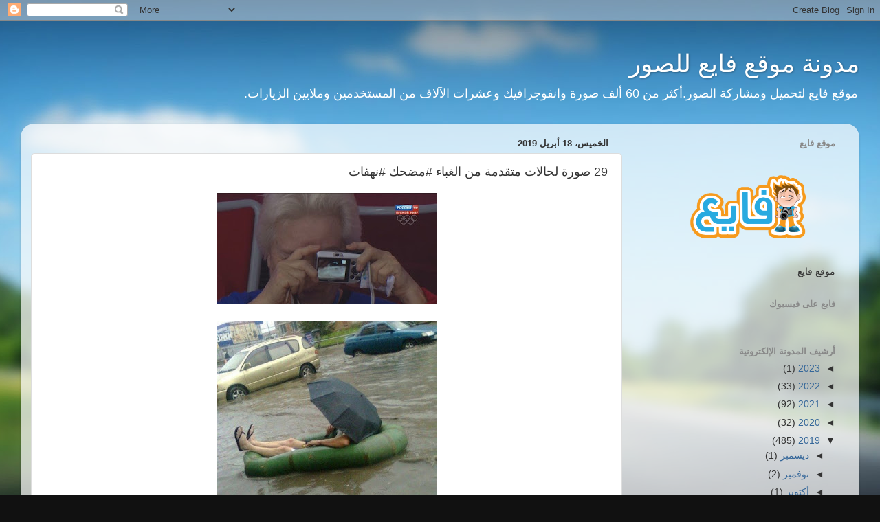

--- FILE ---
content_type: text/html; charset=UTF-8
request_url: http://blog.fay3.com/2019/04/29.html
body_size: 19189
content:
<!DOCTYPE html>
<html class='v2' dir='rtl' xmlns='http://www.w3.org/1999/xhtml' xmlns:b='http://www.google.com/2005/gml/b' xmlns:data='http://www.google.com/2005/gml/data' xmlns:expr='http://www.google.com/2005/gml/expr'>
<head>
<link href='https://www.blogger.com/static/v1/widgets/2370241452-css_bundle_v2_rtl.css' rel='stylesheet' type='text/css'/>
<meta content='width=1100' name='viewport'/>
<meta content='text/html; charset=UTF-8' http-equiv='Content-Type'/>
<meta content='blogger' name='generator'/>
<link href='http://blog.fay3.com/favicon.ico' rel='icon' type='image/x-icon'/>
<link href='http://blog.fay3.com/2019/04/29.html' rel='canonical'/>
<link rel="alternate" type="application/atom+xml" title="مدونة موقع فايع للصور - Atom" href="http://blog.fay3.com/feeds/posts/default" />
<link rel="alternate" type="application/rss+xml" title="مدونة موقع فايع للصور - RSS" href="http://blog.fay3.com/feeds/posts/default?alt=rss" />
<link rel="service.post" type="application/atom+xml" title="مدونة موقع فايع للصور - Atom" href="https://www.blogger.com/feeds/3205911669237238345/posts/default" />

<link rel="alternate" type="application/atom+xml" title="مدونة موقع فايع للصور - Atom" href="http://blog.fay3.com/feeds/2296324281486827832/comments/default" />
<!--Can't find substitution for tag [blog.ieCssRetrofitLinks]-->
<link href='https://blogger.googleusercontent.com/img/b/R29vZ2xl/AVvXsEj_48L5q3ns7Di0BJ_fw4GDEiRYfoI3rKcwjSNpsMN7OEWa3PO0Kv2CP5v1NZJdcQbd_uAa3X6NUWHUd_bFM1ugo6JcKQgbz5VSIwABElHLWKEMcDbLdP6uCZ6PE1BmdUOiBe4BgX754jgO/s320/1.jpg' rel='image_src'/>
<meta content='29 صورة لحالات متقدمة من الغباء #مضحك #نهفات' name='description'/>
<meta content='http://blog.fay3.com/2019/04/29.html' property='og:url'/>
<meta content='29 صورة لحالات متقدمة من الغباء #مضحك #نهفات' property='og:title'/>
<meta content='29 صورة لحالات متقدمة من الغباء #مضحك #نهفات' property='og:description'/>
<meta content='https://blogger.googleusercontent.com/img/b/R29vZ2xl/AVvXsEj_48L5q3ns7Di0BJ_fw4GDEiRYfoI3rKcwjSNpsMN7OEWa3PO0Kv2CP5v1NZJdcQbd_uAa3X6NUWHUd_bFM1ugo6JcKQgbz5VSIwABElHLWKEMcDbLdP6uCZ6PE1BmdUOiBe4BgX754jgO/w1200-h630-p-k-no-nu/1.jpg' property='og:image'/>
<title>29 صورة لحالات متقدمة من الغباء #مضحك #نهفات |مدونة موقع فايع للصور</title>
<style id='page-skin-1' type='text/css'><!--
/*-----------------------------------------------
Blogger Template Style
Name:     Picture Window
Designer: Blogger
URL:      www.blogger.com
----------------------------------------------- */
/* Content
----------------------------------------------- */
body {
font: normal normal 15px Arial, Tahoma, Helvetica, FreeSans, sans-serif;
color: #333333;
background: #111111 url(//themes.googleusercontent.com/image?id=1OACCYOE0-eoTRTfsBuX1NMN9nz599ufI1Jh0CggPFA_sK80AGkIr8pLtYRpNUKPmwtEa) repeat-x fixed top center;
}
html body .region-inner {
min-width: 0;
max-width: 100%;
width: auto;
}
.content-outer {
font-size: 90%;
}
a:link {
text-decoration:none;
color: #336699;
}
a:visited {
text-decoration:none;
color: #6699cc;
}
a:hover {
text-decoration:underline;
color: #33aaff;
}
.content-outer {
background: transparent none repeat scroll top left;
-moz-border-radius: 0;
-webkit-border-radius: 0;
-goog-ms-border-radius: 0;
border-radius: 0;
-moz-box-shadow: 0 0 0 rgba(0, 0, 0, .15);
-webkit-box-shadow: 0 0 0 rgba(0, 0, 0, .15);
-goog-ms-box-shadow: 0 0 0 rgba(0, 0, 0, .15);
box-shadow: 0 0 0 rgba(0, 0, 0, .15);
margin: 20px auto;
}
.content-inner {
padding: 0;
}
/* Header
----------------------------------------------- */
.header-outer {
background: transparent none repeat-x scroll top left;
_background-image: none;
color: #ffffff;
-moz-border-radius: 0;
-webkit-border-radius: 0;
-goog-ms-border-radius: 0;
border-radius: 0;
}
.Header img, .Header #header-inner {
-moz-border-radius: 0;
-webkit-border-radius: 0;
-goog-ms-border-radius: 0;
border-radius: 0;
}
.header-inner .Header .titlewrapper,
.header-inner .Header .descriptionwrapper {
padding-left: 0;
padding-right: 0;
}
.Header h1 {
font: normal normal 36px Arial, Tahoma, Helvetica, FreeSans, sans-serif;
text-shadow: 1px 1px 3px rgba(0, 0, 0, 0.3);
}
.Header h1 a {
color: #ffffff;
}
.Header .description {
font-size: 130%;
}
/* Tabs
----------------------------------------------- */
.tabs-inner {
margin: .5em 20px 0;
padding: 0;
}
.tabs-inner .section {
margin: 0;
}
.tabs-inner .widget ul {
padding: 0;
background: transparent none repeat scroll bottom;
-moz-border-radius: 0;
-webkit-border-radius: 0;
-goog-ms-border-radius: 0;
border-radius: 0;
}
.tabs-inner .widget li {
border: none;
}
.tabs-inner .widget li a {
display: inline-block;
padding: .5em 1em;
margin-left: .25em;
color: #ffffff;
font: normal normal 15px Arial, Tahoma, Helvetica, FreeSans, sans-serif;
-moz-border-radius: 10px 10px 0 0;
-webkit-border-top-left-radius: 10px;
-webkit-border-top-right-radius: 10px;
-goog-ms-border-radius: 10px 10px 0 0;
border-radius: 10px 10px 0 0;
background: transparent url(//www.blogblog.com/1kt/transparent/black50.png) repeat scroll top left;
border-left: 1px solid transparent;
}
.tabs-inner .widget li:first-child a {
padding-right: 1.25em;
-moz-border-radius-topright: 10px;
-moz-border-radius-bottomright: 0;
-webkit-border-top-right-radius: 10px;
-webkit-border-bottom-right-radius: 0;
-goog-ms-border-top-right-radius: 10px;
-goog-ms-border-bottom-right-radius: 0;
border-top-right-radius: 10px;
border-bottom-right-radius: 0;
}
.tabs-inner .widget li.selected a,
.tabs-inner .widget li a:hover {
position: relative;
z-index: 1;
background: transparent url(//www.blogblog.com/1kt/transparent/white80.png) repeat scroll bottom;
color: #336699;
-moz-box-shadow: 0 0 3px rgba(0, 0, 0, .15);
-webkit-box-shadow: 0 0 3px rgba(0, 0, 0, .15);
-goog-ms-box-shadow: 0 0 3px rgba(0, 0, 0, .15);
box-shadow: 0 0 3px rgba(0, 0, 0, .15);
}
/* Headings
----------------------------------------------- */
h2 {
font: bold normal 13px Arial, Tahoma, Helvetica, FreeSans, sans-serif;
text-transform: uppercase;
color: #888888;
margin: .5em 0;
}
/* Main
----------------------------------------------- */
.main-outer {
background: transparent url(//www.blogblog.com/1kt/transparent/white80.png) repeat scroll top left;
-moz-border-radius: 20px 20px 0 0;
-webkit-border-top-left-radius: 20px;
-webkit-border-top-right-radius: 20px;
-webkit-border-bottom-left-radius: 0;
-webkit-border-bottom-right-radius: 0;
-goog-ms-border-radius: 20px 20px 0 0;
border-radius: 20px 20px 0 0;
-moz-box-shadow: 0 1px 3px rgba(0, 0, 0, .15);
-webkit-box-shadow: 0 1px 3px rgba(0, 0, 0, .15);
-goog-ms-box-shadow: 0 1px 3px rgba(0, 0, 0, .15);
box-shadow: 0 1px 3px rgba(0, 0, 0, .15);
}
.main-inner {
padding: 15px 20px 20px;
}
.main-inner .column-center-inner {
padding: 0 0;
}
.main-inner .column-left-inner {
padding-left: 0;
}
.main-inner .column-right-inner {
padding-right: 0;
}
/* Posts
----------------------------------------------- */
h3.post-title {
margin: 0;
font: normal normal 18px Arial, Tahoma, Helvetica, FreeSans, sans-serif;
}
.comments h4 {
margin: 1em 0 0;
font: normal normal 18px Arial, Tahoma, Helvetica, FreeSans, sans-serif;
}
.date-header span {
color: #333333;
}
.post-outer {
background-color: #ffffff;
border: solid 1px #dddddd;
-moz-border-radius: 5px;
-webkit-border-radius: 5px;
border-radius: 5px;
-goog-ms-border-radius: 5px;
padding: 15px 20px;
margin: 0 -20px 20px;
}
.post-body {
line-height: 1.4;
font-size: 110%;
position: relative;
}
.post-header {
margin: 0 0 1.5em;
color: #999999;
line-height: 1.6;
}
.post-footer {
margin: .5em 0 0;
color: #999999;
line-height: 1.6;
}
#blog-pager {
font-size: 140%
}
#comments .comment-author {
padding-top: 1.5em;
border-top: dashed 1px #ccc;
border-top: dashed 1px rgba(128, 128, 128, .5);
background-position: 0 1.5em;
}
#comments .comment-author:first-child {
padding-top: 0;
border-top: none;
}
.avatar-image-container {
margin: .2em 0 0;
}
/* Comments
----------------------------------------------- */
.comments .comments-content .icon.blog-author {
background-repeat: no-repeat;
background-image: url([data-uri]);
}
.comments .comments-content .loadmore a {
border-top: 1px solid #33aaff;
border-bottom: 1px solid #33aaff;
}
.comments .continue {
border-top: 2px solid #33aaff;
}
/* Widgets
----------------------------------------------- */
.widget ul, .widget #ArchiveList ul.flat {
padding: 0;
list-style: none;
}
.widget ul li, .widget #ArchiveList ul.flat li {
border-top: dashed 1px #ccc;
border-top: dashed 1px rgba(128, 128, 128, .5);
}
.widget ul li:first-child, .widget #ArchiveList ul.flat li:first-child {
border-top: none;
}
.widget .post-body ul {
list-style: disc;
}
.widget .post-body ul li {
border: none;
}
/* Footer
----------------------------------------------- */
.footer-outer {
color:#cccccc;
background: transparent url(//www.blogblog.com/1kt/transparent/black50.png) repeat scroll top left;
-moz-border-radius: 0 0 20px 20px;
-webkit-border-top-left-radius: 0;
-webkit-border-top-right-radius: 0;
-webkit-border-bottom-left-radius: 20px;
-webkit-border-bottom-right-radius: 20px;
-goog-ms-border-radius: 0 0 20px 20px;
border-radius: 0 0 20px 20px;
-moz-box-shadow: 0 1px 3px rgba(0, 0, 0, .15);
-webkit-box-shadow: 0 1px 3px rgba(0, 0, 0, .15);
-goog-ms-box-shadow: 0 1px 3px rgba(0, 0, 0, .15);
box-shadow: 0 1px 3px rgba(0, 0, 0, .15);
}
.footer-inner {
padding: 10px 20px 20px;
}
.footer-outer a {
color: #99ccee;
}
.footer-outer a:visited {
color: #77aaee;
}
.footer-outer a:hover {
color: #33aaff;
}
.footer-outer .widget h2 {
color: #aaaaaa;
}
/* Mobile
----------------------------------------------- */
html body.mobile {
height: auto;
}
html body.mobile {
min-height: 480px;
background-size: 100% auto;
}
.mobile .body-fauxcolumn-outer {
background: transparent none repeat scroll top left;
}
html .mobile .mobile-date-outer, html .mobile .blog-pager {
border-bottom: none;
background: transparent url(//www.blogblog.com/1kt/transparent/white80.png) repeat scroll top left;
margin-bottom: 10px;
}
.mobile .date-outer {
background: transparent url(//www.blogblog.com/1kt/transparent/white80.png) repeat scroll top left;
}
.mobile .header-outer, .mobile .main-outer,
.mobile .post-outer, .mobile .footer-outer {
-moz-border-radius: 0;
-webkit-border-radius: 0;
-goog-ms-border-radius: 0;
border-radius: 0;
}
.mobile .content-outer,
.mobile .main-outer,
.mobile .post-outer {
background: inherit;
border: none;
}
.mobile .content-outer {
font-size: 100%;
}
.mobile-link-button {
background-color: #336699;
}
.mobile-link-button a:link, .mobile-link-button a:visited {
color: #ffffff;
}
.mobile-index-contents {
color: #333333;
}
.mobile .tabs-inner .PageList .widget-content {
background: transparent url(//www.blogblog.com/1kt/transparent/white80.png) repeat scroll bottom;
color: #336699;
}
.mobile .tabs-inner .PageList .widget-content .pagelist-arrow {
border-right: 1px solid transparent;
}

--></style>
<style id='template-skin-1' type='text/css'><!--
body {
min-width: 1220px;
}
.content-outer, .content-fauxcolumn-outer, .region-inner {
min-width: 1220px;
max-width: 1220px;
_width: 1220px;
}
.main-inner .columns {
padding-left: 0;
padding-right: 330px;
}
.main-inner .fauxcolumn-center-outer {
left: 0;
right: 330px;
/* IE6 does not respect left and right together */
_width: expression(this.parentNode.offsetWidth -
parseInt("0") -
parseInt("330px") + 'px');
}
.main-inner .fauxcolumn-left-outer {
width: 0;
}
.main-inner .fauxcolumn-right-outer {
width: 330px;
}
.main-inner .column-left-outer {
width: 0;
right: 100%;
margin-left: -0;
}
.main-inner .column-right-outer {
width: 330px;
margin-right: -330px;
}
#layout {
min-width: 0;
}
#layout .content-outer {
min-width: 0;
width: 800px;
}
#layout .region-inner {
min-width: 0;
width: auto;
}
--></style>
<script type='text/javascript'>
        (function(i,s,o,g,r,a,m){i['GoogleAnalyticsObject']=r;i[r]=i[r]||function(){
        (i[r].q=i[r].q||[]).push(arguments)},i[r].l=1*new Date();a=s.createElement(o),
        m=s.getElementsByTagName(o)[0];a.async=1;a.src=g;m.parentNode.insertBefore(a,m)
        })(window,document,'script','https://www.google-analytics.com/analytics.js','ga');
        ga('create', 'UA-33655985-1', 'auto', 'blogger');
        ga('blogger.send', 'pageview');
      </script>
<!-- twitter card details -->
<meta content='summary_large_image' name='twitter:card'/>
<meta content='@fay3_central' name='twitter:site'/>
<meta content='http://blog.fay3.com/2019/04/29.html' name='twitter:url'/>
<meta content='29 صورة لحالات متقدمة من الغباء #مضحك #نهفات' name='twitter:title'/>
<meta content='29 صورة لحالات متقدمة من الغباء #مضحك #نهفات' name='twitter:description'/>
<meta content='https://blogger.googleusercontent.com/img/b/R29vZ2xl/AVvXsEj_48L5q3ns7Di0BJ_fw4GDEiRYfoI3rKcwjSNpsMN7OEWa3PO0Kv2CP5v1NZJdcQbd_uAa3X6NUWHUd_bFM1ugo6JcKQgbz5VSIwABElHLWKEMcDbLdP6uCZ6PE1BmdUOiBe4BgX754jgO/s72-c/1.jpg' name='twitter:image'/>
<!-- end twitter card details -->
<link href='https://www.blogger.com/dyn-css/authorization.css?targetBlogID=3205911669237238345&amp;zx=e9a82ce4-feab-474e-bee6-3cabb8a942b9' media='none' onload='if(media!=&#39;all&#39;)media=&#39;all&#39;' rel='stylesheet'/><noscript><link href='https://www.blogger.com/dyn-css/authorization.css?targetBlogID=3205911669237238345&amp;zx=e9a82ce4-feab-474e-bee6-3cabb8a942b9' rel='stylesheet'/></noscript>
<meta name='google-adsense-platform-account' content='ca-host-pub-1556223355139109'/>
<meta name='google-adsense-platform-domain' content='blogspot.com'/>

</head>
<body class='loading variant-open'>
<div class='fb-like' data-share='true' data-show-faces='true' data-width='450'>
<script>
  window.fbAsyncInit = function() {
    FB.init({
      appId      : '482028771950905',
      xfbml      : true,
      version    : 'v2.4'
    });
  };

  (function(d, s, id){
     var js, fjs = d.getElementsByTagName(s)[0];
     if (d.getElementById(id)) {return;}
     js = d.createElement(s); js.id = id;
     js.src = "//connect.facebook.net/en_US/sdk.js";
     fjs.parentNode.insertBefore(js, fjs);
   }(document, 'script', 'facebook-jssdk'));
</script>
</div>
<script async='async' src='//s7.addthis.com/js/300/addthis_widget.js#pubid=ra-559ae8e1121890d1' type='text/javascript'></script>
<div class='navbar section' id='navbar' name='Navbar'><div class='widget Navbar' data-version='1' id='Navbar1'><script type="text/javascript">
    function setAttributeOnload(object, attribute, val) {
      if(window.addEventListener) {
        window.addEventListener('load',
          function(){ object[attribute] = val; }, false);
      } else {
        window.attachEvent('onload', function(){ object[attribute] = val; });
      }
    }
  </script>
<div id="navbar-iframe-container"></div>
<script type="text/javascript" src="https://apis.google.com/js/platform.js"></script>
<script type="text/javascript">
      gapi.load("gapi.iframes:gapi.iframes.style.bubble", function() {
        if (gapi.iframes && gapi.iframes.getContext) {
          gapi.iframes.getContext().openChild({
              url: 'https://www.blogger.com/navbar/3205911669237238345?po\x3d2296324281486827832\x26origin\x3dhttp://blog.fay3.com',
              where: document.getElementById("navbar-iframe-container"),
              id: "navbar-iframe"
          });
        }
      });
    </script><script type="text/javascript">
(function() {
var script = document.createElement('script');
script.type = 'text/javascript';
script.src = '//pagead2.googlesyndication.com/pagead/js/google_top_exp.js';
var head = document.getElementsByTagName('head')[0];
if (head) {
head.appendChild(script);
}})();
</script>
</div></div>
<div class='body-fauxcolumns'>
<div class='fauxcolumn-outer body-fauxcolumn-outer'>
<div class='cap-top'>
<div class='cap-left'></div>
<div class='cap-right'></div>
</div>
<div class='fauxborder-left'>
<div class='fauxborder-right'></div>
<div class='fauxcolumn-inner'>
</div>
</div>
<div class='cap-bottom'>
<div class='cap-left'></div>
<div class='cap-right'></div>
</div>
</div>
</div>
<div class='content'>
<div class='content-fauxcolumns'>
<div class='fauxcolumn-outer content-fauxcolumn-outer'>
<div class='cap-top'>
<div class='cap-left'></div>
<div class='cap-right'></div>
</div>
<div class='fauxborder-left'>
<div class='fauxborder-right'></div>
<div class='fauxcolumn-inner'>
</div>
</div>
<div class='cap-bottom'>
<div class='cap-left'></div>
<div class='cap-right'></div>
</div>
</div>
</div>
<div class='content-outer'>
<div class='content-cap-top cap-top'>
<div class='cap-left'></div>
<div class='cap-right'></div>
</div>
<div class='fauxborder-left content-fauxborder-left'>
<div class='fauxborder-right content-fauxborder-right'></div>
<div class='content-inner'>
<header>
<div class='header-outer'>
<div class='header-cap-top cap-top'>
<div class='cap-left'></div>
<div class='cap-right'></div>
</div>
<div class='fauxborder-left header-fauxborder-left'>
<div class='fauxborder-right header-fauxborder-right'></div>
<div class='region-inner header-inner'>
<div class='header section' id='header' name='Header'><div class='widget Header' data-version='1' id='Header1'>
<div id='header-inner'>
<div class='titlewrapper'>
<h1 class='title'>
<a href='http://blog.fay3.com/'>
مدونة موقع فايع للصور
</a>
</h1>
</div>
<div class='descriptionwrapper'>
<p class='description'><span>موقع فايع لتحميل ومشاركة الصور.أكثر من 60 ألف صورة وانفوجرافيك وعشرات الآلاف من المستخدمين وملايين الزيارات.</span></p>
</div>
</div>
</div></div>
</div>
</div>
<div class='header-cap-bottom cap-bottom'>
<div class='cap-left'></div>
<div class='cap-right'></div>
</div>
</div>
</header>
<div class='tabs-outer'>
<div class='tabs-cap-top cap-top'>
<div class='cap-left'></div>
<div class='cap-right'></div>
</div>
<div class='fauxborder-left tabs-fauxborder-left'>
<div class='fauxborder-right tabs-fauxborder-right'></div>
<div class='region-inner tabs-inner'>
<div class='tabs no-items section' id='crosscol' name='عبر الأعمدة'></div>
<div class='tabs no-items section' id='crosscol-overflow' name='Cross-Column 2'></div>
</div>
</div>
<div class='tabs-cap-bottom cap-bottom'>
<div class='cap-left'></div>
<div class='cap-right'></div>
</div>
</div>
<div class='main-outer'>
<div class='main-cap-top cap-top'>
<div class='cap-left'></div>
<div class='cap-right'></div>
</div>
<div class='fauxborder-left main-fauxborder-left'>
<div class='fauxborder-right main-fauxborder-right'></div>
<div class='region-inner main-inner'>
<div class='columns fauxcolumns'>
<div class='fauxcolumn-outer fauxcolumn-center-outer'>
<div class='cap-top'>
<div class='cap-left'></div>
<div class='cap-right'></div>
</div>
<div class='fauxborder-left'>
<div class='fauxborder-right'></div>
<div class='fauxcolumn-inner'>
</div>
</div>
<div class='cap-bottom'>
<div class='cap-left'></div>
<div class='cap-right'></div>
</div>
</div>
<div class='fauxcolumn-outer fauxcolumn-left-outer'>
<div class='cap-top'>
<div class='cap-left'></div>
<div class='cap-right'></div>
</div>
<div class='fauxborder-left'>
<div class='fauxborder-right'></div>
<div class='fauxcolumn-inner'>
</div>
</div>
<div class='cap-bottom'>
<div class='cap-left'></div>
<div class='cap-right'></div>
</div>
</div>
<div class='fauxcolumn-outer fauxcolumn-right-outer'>
<div class='cap-top'>
<div class='cap-left'></div>
<div class='cap-right'></div>
</div>
<div class='fauxborder-left'>
<div class='fauxborder-right'></div>
<div class='fauxcolumn-inner'>
</div>
</div>
<div class='cap-bottom'>
<div class='cap-left'></div>
<div class='cap-right'></div>
</div>
</div>
<!-- corrects IE6 width calculation -->
<div class='columns-inner'>
<div class='column-center-outer'>
<div class='column-center-inner'>
<div class='main section' id='main' name='رئيسي'><div class='widget Blog' data-version='1' id='Blog1'>
<div class='blog-posts hfeed'>

          <div class="date-outer">
        
<h2 class='date-header'><span>الخميس&#1548; 18 أبريل 2019</span></h2>

          <div class="date-posts">
        
<div class='post-outer'>
<div class='post hentry' itemprop='blogPost' itemscope='itemscope' itemtype='http://schema.org/BlogPosting'>
<meta content='https://blogger.googleusercontent.com/img/b/R29vZ2xl/AVvXsEj_48L5q3ns7Di0BJ_fw4GDEiRYfoI3rKcwjSNpsMN7OEWa3PO0Kv2CP5v1NZJdcQbd_uAa3X6NUWHUd_bFM1ugo6JcKQgbz5VSIwABElHLWKEMcDbLdP6uCZ6PE1BmdUOiBe4BgX754jgO/s320/1.jpg' itemprop='image_url'/>
<meta content='3205911669237238345' itemprop='blogId'/>
<meta content='2296324281486827832' itemprop='postId'/>
<a name='2296324281486827832'></a>
<h3 class='post-title entry-title' itemprop='name'>
29 صورة لحالات متقدمة من الغباء #مضحك #نهفات
</h3>
<div class='post-header'>
<div class='post-header-line-1'></div>
</div>
<div class='post-body entry-content' id='post-body-2296324281486827832' itemprop='articleBody'>
<div dir="ltr" style="text-align: left;" trbidi="on">
<div class="separator" style="clear: both; text-align: center;">
<span style="margin-left: 1em; margin-right: 1em;"><a href="http://fay3.com/" target="_blank"><img border="0" data-original-height="369" data-original-width="728" height="162" src="https://blogger.googleusercontent.com/img/b/R29vZ2xl/AVvXsEj_48L5q3ns7Di0BJ_fw4GDEiRYfoI3rKcwjSNpsMN7OEWa3PO0Kv2CP5v1NZJdcQbd_uAa3X6NUWHUd_bFM1ugo6JcKQgbz5VSIwABElHLWKEMcDbLdP6uCZ6PE1BmdUOiBe4BgX754jgO/s320/1.jpg" width="320" /></a></span></div>
<br />
<div class="separator" style="clear: both; text-align: center;">
<span style="margin-left: 1em; margin-right: 1em;"><a href="http://fay3.com/" target="_blank"><img border="0" data-original-height="601" data-original-width="728" height="264" src="https://blogger.googleusercontent.com/img/b/R29vZ2xl/AVvXsEj_qWbEBK2pSL_rZHZRUmm4tN0G3PG0PCLyS0h3vaVYhmzqVj7ZFItIXFouZQZXpY1GbB2IdoqMM-Kz7i1CRn4XlHdGKUr1zxcioF4B4yWYDp6jm4qZXw5FeYjSuvcWSojXADw9UgrOiLPA/s320/2.jpg" width="320" /></a></span></div>
<br />
<div class="separator" style="clear: both; text-align: center;">
<span style="margin-left: 1em; margin-right: 1em;"><a href="http://fay3.com/" target="_blank"><img border="0" data-original-height="1094" data-original-width="728" height="320" src="https://blogger.googleusercontent.com/img/b/R29vZ2xl/AVvXsEjH23Vb2sTBwLOU3oo8m-KDbWwqenQ5WEdQJWWwdQVOk2DkvEv8kQ4ERjbFxUTf9tnVIR2NX6CEeUvgEO8dri0zb4lnlwHVEJ8yNv9Y5l3KxjU9vxXX01MVcy_37c9ExNGUlMayYt4AnEJT/s320/3.jpg" width="212" /></a></span></div>
<br />
<div class="separator" style="clear: both; text-align: center;">
<span style="margin-left: 1em; margin-right: 1em;"><a href="http://fay3.com/" target="_blank"><img border="0" data-original-height="790" data-original-width="728" height="320" src="https://blogger.googleusercontent.com/img/b/R29vZ2xl/AVvXsEgW1Gf63pNwHokqBOXwQdnS4b9tG_xTdRMkstj_R9Yo7muaaR4O5plXOtdmkNKClYtvHGG01_DCb_SU-gENhZCJwB2lxxPE1ejYZUAClZ1BtxHmvne_rRBqR7t6EOCpx5yWJCrupCKeTX27/s320/4.jpg" width="294" /></a></span></div>
<br />
<div class="separator" style="clear: both; text-align: center;">
<span style="margin-left: 1em; margin-right: 1em;"><a href="http://fay3.com/" target="_blank"><img border="0" data-original-height="599" data-original-width="720" height="266" src="https://blogger.googleusercontent.com/img/b/R29vZ2xl/AVvXsEjJnCdHw3zVYFcZHklwtIhZ7KaN2-_STrLe9uCMtIDQ3C9GceAYNhrZww76DCcXQNvMeWR9aNfZzIjIFVrSXVpc6zvfskkZ_1O2BvHyM9JlWoydGQtLIlNN-3TcqQfpjg4lfQ8sCy6Czoea/s320/5.jpg" width="320" /></a></span></div>
<br />
<div class="separator" style="clear: both; text-align: center;">
<span style="margin-left: 1em; margin-right: 1em;"><a href="http://fay3.com/" target="_blank"><img border="0" data-original-height="808" data-original-width="728" height="320" src="https://blogger.googleusercontent.com/img/b/R29vZ2xl/AVvXsEjXb1VRezfXkUcP9S4R57VCakW8hAhDpeHg0a1DvYsxfdRMTYlV1TURe8ot3ni6_tHfxmWi-i3Y2Nvhp45Y7eExXNOPaqyKHiYTbHrrrF31CfdeQgCZd8ud1pMvrwTVhPm0zAPhuTrRMLmn/s320/6.jpg" width="288" /></a></span></div>
<br />
<div class="separator" style="clear: both; text-align: center;">
<span style="margin-left: 1em; margin-right: 1em;"><a href="http://fay3.com/" target="_blank"><img border="0" data-original-height="476" data-original-width="720" height="211" src="https://blogger.googleusercontent.com/img/b/R29vZ2xl/AVvXsEhrKeXNLUgu23hurwfTVuv0nAEhA7gpKJs_6us9nk9WfgX9PD-k8g2GFKHi02TV_67_xkUvnOT-yV0px6dkzCgu_XXtUZB_8qTLEMfobSpwQD-kZgJsM1BKOl2HyquOaFNSxIuyHFC84_As/s320/7.jpg" width="320" /></a></span></div>
<br />
<div class="separator" style="clear: both; text-align: center;">
<span style="margin-left: 1em; margin-right: 1em;"><a href="http://fay3.com/" target="_blank"><img border="0" data-original-height="817" data-original-width="720" height="320" src="https://blogger.googleusercontent.com/img/b/R29vZ2xl/AVvXsEgk2pWN4buVEwTcWs2YjGqZTerbhp3E44VvNAO7nfb1oXBI8h00XGmC2hhUPBG937ui2C1gTqtrLdi4iJzAETSK16DT4SS-osqI-i5zbadX1swXX9vD3olX7hkz3KJcAOMwNbe-vkoJNC7b/s320/8.jpg" width="282" /></a></span></div>
<br />
<div class="separator" style="clear: both; text-align: center;">
<span style="margin-left: 1em; margin-right: 1em;"><a href="http://fay3.com/" target="_blank"><img border="0" data-original-height="623" data-original-width="720" height="276" src="https://blogger.googleusercontent.com/img/b/R29vZ2xl/AVvXsEiBQgs_VXtmUG1qHOP6H-sAb6NvsgnUw0joHyGu6viUKq1LkKarsiwXZYokTO3vhIpCKZTPwFT-nhvGAEQn3L13spwrfPUq0hFdHRce0g4tUj-ei2ocCcYKQgZIi7ua2393qVz2pk_8lAZ6/s320/9.jpg" width="320" /></a></span></div>
<br />
<div class="separator" style="clear: both; text-align: center;">
<span style="margin-left: 1em; margin-right: 1em;"><a href="http://fay3.com/" target="_blank"><img border="0" data-original-height="816" data-original-width="728" height="320" src="https://blogger.googleusercontent.com/img/b/R29vZ2xl/AVvXsEjK4Kpo_Xf6np0aWWxNfUPDCg4vVI3bdjn8LidAwgvPbzArWmDF9Y10QGx5abt8_8JTxVplrF3t3fiQ4cJ8Yv_jAysrsltLsY15W1fuW67N3SS-UsbCRQm2NDYsHqcjH9qeSDubTitDUewa/s320/10.jpg" width="285" /></a></span></div>
<br />
<div class="separator" style="clear: both; text-align: center;">
<span style="margin-left: 1em; margin-right: 1em;"><a href="http://fay3.com/" target="_blank"><img border="0" data-original-height="662" data-original-width="728" height="290" src="https://blogger.googleusercontent.com/img/b/R29vZ2xl/AVvXsEh-o7-xi3MLCYuTByeFO4VwvF0R2umoRwIaxExR7YSCZ6iznfmMko0eBmL0anjqwswmhqUTBHQh7h_dPF36-iJriq80ky_XWUpPmpLoneWT3hV6hwSvzTNCtw7jtxPn8ia0JXHjxdIdJDPk/s320/11.jpg" width="320" /></a></span></div>
<br />
<div class="separator" style="clear: both; text-align: center;">
<span style="margin-left: 1em; margin-right: 1em;"><a href="http://fay3.com/" target="_blank"><img border="0" data-original-height="889" data-original-width="728" height="320" src="https://blogger.googleusercontent.com/img/b/R29vZ2xl/AVvXsEgfeBEKvPVec3mPbskwCJdA0atn2evLeZpCo8tU_MiLFD1u0rdHuQYr0zeYZfCrPVxTinzW615sk-fryCiLfEYj8YdyT_xbS3bZs8Ust2w3gHv42t2puI1DSZDNZvVpNNRcuaEEpQ9wLERI/s320/12.jpg" width="262" /></a></span></div>
<br />
<div class="separator" style="clear: both; text-align: center;">
<span style="margin-left: 1em; margin-right: 1em;"><a href="http://fay3.com/" target="_blank"><img border="0" data-original-height="440" data-original-width="728" height="193" src="https://blogger.googleusercontent.com/img/b/R29vZ2xl/AVvXsEi0RiE3jVKr4E1upRsXKUt6RNonbSFssFF6xR422C-V7UeIPewSSZXioKwsFZLbG_eGs_TumMkZzrce0p-7V8uXQkw3pbD3lsIx-kJZ1PskpFmQtBx95ASgvQGgVLAWc_Yp8xdglVvkELOH/s320/13.jpg" width="320" /></a></span></div>
<br />
<div class="separator" style="clear: both; text-align: center;">
<span style="margin-left: 1em; margin-right: 1em;"><a href="http://fay3.com/" target="_blank"><img border="0" data-original-height="483" data-original-width="728" height="212" src="https://blogger.googleusercontent.com/img/b/R29vZ2xl/AVvXsEjFPk4KiQsmhgiPMI9Kd4KoMpMx-SqxoHHZM2o1mHWwpypD-71I3f5-pOUKbOSodjtzwgZeiUZbXiYcbZjSErfl9RxSed5xjiFlFESsZST_uw4JkcUM7MrJ0PkGJqptA6va5sOfVRXyRIuq/s320/14.jpg" width="320" /></a></span></div>
<br />
<div class="separator" style="clear: both; text-align: center;">
<span style="margin-left: 1em; margin-right: 1em;"><a href="http://fay3.com/" target="_blank"><img border="0" data-original-height="700" data-original-width="527" height="320" src="https://blogger.googleusercontent.com/img/b/R29vZ2xl/AVvXsEhGNi1KE1knHsvI26Zy-LwTmkfHAvKRKO0ndev8cH717skppNtQFmziTDq6ybX0IoOtZmTDMe5AvAXVT51KLGS02TJ8uI8v03eupqZzK_6dL-nJj56EOwywtnqzIudHnPXuoATjCDAtSAsb/s320/15.jpg" width="240" /></a></span></div>
<br />
<div class="separator" style="clear: both; text-align: center;">
<span style="margin-left: 1em; margin-right: 1em;"><a href="http://fay3.com/" target="_blank"><img border="0" data-original-height="485" data-original-width="728" height="213" src="https://blogger.googleusercontent.com/img/b/R29vZ2xl/AVvXsEggoKeVI6yi7g1YJRl-ZuZGwZ-uFEfnnVoCajN4atugPvnImxQpWPmrZ_gTe3Y3Ya9pGEXRuNSgaDnlg8L6nSW88y6yPmfJt-Fl6wtrU38es6OoySiNEddBYpMta6dXcFQJGRrvwiRRQgXL/s320/16.jpg" width="320" /></a></span></div>
<br />
<div class="separator" style="clear: both; text-align: center;">
<span style="margin-left: 1em; margin-right: 1em;"><a href="http://fay3.com/" target="_blank"><img border="0" data-original-height="832" data-original-width="728" height="320" src="https://blogger.googleusercontent.com/img/b/R29vZ2xl/AVvXsEhs-nLCzGLcwv3wgG_rpfmheBc4BVzqrf70qjw5FZOAUB3Xnm35lOurnQsmQlHViHfEGw-1MG48XzWSIadPknJZ4kXc_aJ9tex9RuLl3DKcKzoVdRv79Ri5oaZ-JwsbPpemgXYbxgLe0JcU/s320/17.jpg" width="280" /></a></span></div>
<br />
<div class="separator" style="clear: both; text-align: center;">
<span style="margin-left: 1em; margin-right: 1em;"><a href="http://fay3.com/" target="_blank"><img border="0" data-original-height="929" data-original-width="728" height="320" src="https://blogger.googleusercontent.com/img/b/R29vZ2xl/AVvXsEijXPwm5bNVSBjUjjjU0DpZBVLy0Nfff9HNWdVohZlkXAjPKBY636hIR0K9wFL0QD3sAvqpFWIaDi_PdzxDYvnrZUSyWyiRnW-tDTakE2GkJ9y2jZIJaQzBxMHppT__Amz840M8eHA9d_eZ/s320/18.jpg" width="250" /></a></span></div>
<br />
<div class="separator" style="clear: both; text-align: center;">
<span style="margin-left: 1em; margin-right: 1em;"><a href="http://fay3.com/" target="_blank"><img border="0" data-original-height="974" data-original-width="728" height="320" src="https://blogger.googleusercontent.com/img/b/R29vZ2xl/AVvXsEguRBZ3mW9u6GwKPNYkjSd5zkphwe5XV5Gh1OHgV9jG5jI0019sBVjdwL7RImvkxu7fsPH3Rk9v8f6uHJmWDV2KTV_tJIpzNUxcBYtwcGMZ_K4HSdf-NgUzewReyDy8GRl-Yyimq_7ae72r/s320/19.jpg" width="239" /></a></span></div>
<br />
<div class="separator" style="clear: both; text-align: center;">
<span style="margin-left: 1em; margin-right: 1em;"><a href="http://fay3.com/" target="_blank"><img border="0" data-original-height="484" data-original-width="728" height="212" src="https://blogger.googleusercontent.com/img/b/R29vZ2xl/AVvXsEh5Rgm9GAbNJbSpqE5q23bDqrXIv8jExcqdqHHb9d59qlkKKuNrU61KSH9wuA0XESZC2P3c3NBxzfu8cTROUo8Pv21iC1ns2BY0aawr7Va4jb6LioV7Z-LezIjrNnFZrgTM1FYXOO_bW-xm/s320/20.jpg" width="320" /></a></span></div>
<br />
<div class="separator" style="clear: both; text-align: center;">
<span style="margin-left: 1em; margin-right: 1em;"><a href="http://fay3.com/" target="_blank"><img border="0" data-original-height="700" data-original-width="700" height="320" src="https://blogger.googleusercontent.com/img/b/R29vZ2xl/AVvXsEi8axnBBenmjSMVXlE8H2vIG38HgXJS2wMwW7jCAq3yhzR6TVoKL1za_EStbHyMnyEwdDHHqSi2z8X1eLEtdS9TNoRs8DF60sUdEnYENLWqixtxqengi7tyBS_T00TRWehapL8qQP7KsEKY/s320/21.jpg" width="320" /></a></span></div>
<br />
<div class="separator" style="clear: both; text-align: center;">
<span style="margin-left: 1em; margin-right: 1em;"><a href="http://fay3.com/" target="_blank"><img border="0" data-original-height="600" data-original-width="600" height="320" src="https://blogger.googleusercontent.com/img/b/R29vZ2xl/AVvXsEgOQHgSAZ5pcFTYqG0Vf4eXynuJcyBp7sIaxHiGVgML5kLH7lTJRZZDbokP1I4e2vtRtlEwVuhBzYNTfD8fDOMqS9gviREzNDGLgynWUFusBO3QmDBXOmiNemSQ8pYDJ2q2XwsaV4oWqqbv/s320/22.jpg" width="320" /></a></span></div>
<br />
<div class="separator" style="clear: both; text-align: center;">
<span style="margin-left: 1em; margin-right: 1em;"><a href="http://fay3.com/" target="_blank"><img border="0" data-original-height="536" data-original-width="584" height="293" src="https://blogger.googleusercontent.com/img/b/R29vZ2xl/AVvXsEgwJpNgbZFZWZs5UKUCDcu5yzgm22trZUjSAAcI1sVyHgWSYJk5u8VvJ0CCZqhA1QeL4klt0SX7sfZXh65PHDs98TUK2JNJD9z4OoW58o8Z4gXqwsOAXdHbxUAvV9ZYbSoaduL7e_ZZicmm/s320/23.jpg" width="320" /></a></span></div>
<br />
<div class="separator" style="clear: both; text-align: center;">
<span style="margin-left: 1em; margin-right: 1em;"><a href="http://fay3.com/" target="_blank"><img border="0" data-original-height="425" data-original-width="640" height="212" src="https://blogger.googleusercontent.com/img/b/R29vZ2xl/AVvXsEhWHmcJkro6tD00-IQlUG-_xSvfh4HYChJRbHwz1wML2ajw021YAHfKArlJbrKWCDPQwqBgYLSa3RjfSeghAnAgxAtEi3X5dNcn1kI2uUr1gCJofGOoK360QPZTTx4_qZb__f6CpiRESsN8/s320/24.jpg" width="320" /></a></span></div>
<br />
<div class="separator" style="clear: both; text-align: center;">
<span style="margin-left: 1em; margin-right: 1em;"><a href="http://fay3.com/" target="_blank"><img border="0" data-original-height="408" data-original-width="640" height="204" src="https://blogger.googleusercontent.com/img/b/R29vZ2xl/AVvXsEhTchP93FuSWJQ2oDLlLYZSUNtqTq1mvmcXWu1M4iSElCzBfmMUhDpH1KLiREY9bPIrAEZ_w5BnBvt6Pnn3Xs5NCxuejjBApG__l9XBSJXxnHVMBnVkGUC_pI2-ji5Wo9IGXkLa2hs84gBB/s320/25.jpg" width="320" /></a></span></div>
<br />
<div class="separator" style="clear: both; text-align: center;">
<span style="margin-left: 1em; margin-right: 1em;"><a href="http://fay3.com/" target="_blank"><img border="0" data-original-height="526" data-original-width="700" height="240" src="https://blogger.googleusercontent.com/img/b/R29vZ2xl/AVvXsEik90S2ALYqeKnT0uqfbdmGxItTOHOowuNS7J5qPfxMuRPJXKuWZnoZxrpdVKtbSFEAPYXtZM1ZXMoplPxDAYFokfuknPdE5xr66Y-QNI9kItPis6muiAE8uBg3TfyUH8M6ldY3pdpOr6I3/s320/26.jpg" width="320" /></a></span></div>
<br />
<div class="separator" style="clear: both; text-align: center;">
<span style="margin-left: 1em; margin-right: 1em;"><a href="http://fay3.com/" target="_blank"><img border="0" data-original-height="518" data-original-width="720" height="230" src="https://blogger.googleusercontent.com/img/b/R29vZ2xl/AVvXsEho7JNeORXrIlwoKCT2del_so6ha3pwDJzBKo0TEfRa1AfBbEMRZvZ3gSQG_AXAdb96G4ox8m9F3K9K-ZkkeOl2oT74b9nvQPZOUEd2xHHYbeO8-yzoXUm2ZTFsdN0fTQ5SXL-AAZ1w3uCN/s320/27.jpg" width="320" /></a></span></div>
<br />
<div class="separator" style="clear: both; text-align: center;">
<span style="margin-left: 1em; margin-right: 1em;"><a href="http://fay3.com/" target="_blank"><img border="0" data-original-height="572" data-original-width="700" height="261" src="https://blogger.googleusercontent.com/img/b/R29vZ2xl/AVvXsEikqnHqF-YGLtQdaMjjqJY7-IDNTYQyV2EfXcYOtdDGYwj0DG8L-wgCKbWaNiAOQN6L3hy81Z5Zh3HLN5G57PMHVXCiFHHvnxjH6oj_VJP8Ogbw6LV9sWSOqqXeKXLOQOxO0E1zCgFC_hTG/s320/28.jpg" width="320" /></a></span></div>
<br />
<div class="separator" style="clear: both; text-align: center;">
<span style="margin-left: 1em; margin-right: 1em;"><a href="http://fay3.com/" target="_blank"><img alt="المزيد على موقع فايع" border="0" data-original-height="653" data-original-width="720" height="290" src="https://blogger.googleusercontent.com/img/b/R29vZ2xl/AVvXsEgA9ws2DVONfgYgzT4Ach-aKbV_o9NDf-gNbehuf37bdyXZKh2pGsrNha-3FJYxARQmY72y7dWH2fTyis1O_F10SMP_fFLdDLMKznPf7MWZ980NXTf7NDQCjRDOeM2V3o40V9J_rVYDmdKP/s320/29.jpg" width="320" /></a></span></div>
<br /></div>
<div style='clear: both;'></div>
</div>
<div class='post-footer'>
<style type='text/css'> #related-posts{float:right;width:auto;} #related-posts a{border-right: 1px dotted #eaeaea;} #related-posts a:hover{background: #f2f2f2;} #related-posts h2{margin-top: 10px;background:none;font:18px Oswald;padding:3px;color:#999999; text-transform:uppercase;} #related-posts .related_img {margin:5px;border:4px solid #f2f2f2;width:100px;height:100px;transition:all 300ms ease-in-out;-webkit-transition:all 300ms ease-in-out;-moz-transition:all 300ms ease-in-out;-o-transition:all 300ms ease-in-out;-ms-transition:all 300ms ease-in-out;} #related-title {color:#222;text-align:center;padding: 0 10px;font-size:14px Oswald; line-height:16px;text-shadow:0 2px 2px #fff;height:28px;width:100px;} #related-posts .related_img:hover{border:4px solid #E8E8E8;opacity:.7;filter:alpha(opacity=70);-moz-opacity:.7;-khtml-opacity:.7}
</style>
<script type='text/javascript'>
//<![CDATA[
imgr=new Array();imgr[0]="http://2.bp.blogspot.com/-ex3V86fj4dQ/UrCQQa4cLsI/AAAAAAAAFdA/j2FCTmGOrog/s1600/no-thumbnail.png";showRandomImg=true;aBold=true;summaryPost=400;summaryTitle=20;numposts1=12;numposts2=4;function removeHtmlTag(strx,chop){var s=strx.split("<");for(var i=0;i<s.length;i++){if(s[i].indexOf(">")!=-1){s[i]=s[i].substring(s[i].indexOf(">")+1,s[i].length)}}s=s.join("");s=s.substring(0,chop-1);return s}
  function showrecentposts1(json){j=(showRandomImg)?Math.floor((imgr.length+1)*Math.random()):0;img=new Array();if(numposts2<=json.feed.entry.length){maxpost=numposts2}else{maxpost=json.feed.entry.length}for(var i=0;i<maxpost;i++){var entry=json.feed.entry[i];var posttitle=entry.title.$t;var pcm;var posturl;if(i==json.feed.entry.length)break;for(var k=0;k<entry.link.length;k++){if(entry.link[k].rel=='alternate'){posturl=entry.link[k].href;break}}for(var k=0;k<entry.link.length;k++){if(entry.link[k].rel=='replies'&&entry.link[k].type=='text/html'){pcm=entry.link[k].title.split(" ")[0];break}}if("content"in entry){var postcontent=entry.content.$t}else if("summary"in entry){var postcontent=entry.summary.$t}else var postcontent="";postdate=entry.published.$t;if(j>imgr.length-1)j=0;img[i]=imgr[j];s=postcontent;a=s.indexOf("<img");b=s.indexOf("src=\"",a);c=s.indexOf("\"",b+5);d=s.substr(b+5,c-b-5);if((a!=-1)&&(b!=-1)&&(c!=-1)&&(d!=""))img[i]=d;var month=[1,2,3,4,5,6,7,8,9,10,11,12];var month2=["Jan","Feb","Mar","Apr","May","Jun","Jul","Aug","Sep","Oct","Nov","Dec"];var day=postdate.split("-")[2].substring(0,2);var m=postdate.split("-")[1];var y=postdate.split("-")[0];for(var u2=0;u2<month.length;u2++){if(parseInt(m)==month[u2]){m=month2[u2];break}}var daystr=day+' '+m+' '+y;pcm='<a href="'+posturl+'">'+pcm+' comments</a>';var trtd='<div class="col_maskolis"><h2 class="posttitle"><a href="'+posturl+'">'+posttitle+'</a></h2><a href="'+posturl+'"><img class="related_img" src="'+img[i]+'"/></a><div class="clear"></div></div>';document.write(trtd);j++}}var relatedTitles=new Array();var relatedTitlesNum=0;var relatedUrls=new Array();var thumburl=new Array();function related_results_labels_thumbs(json){for(var i=0;i<json.feed.entry.length;i++){var entry=json.feed.entry[i];relatedTitles[relatedTitlesNum]=entry.title.$t;try{thumburl[relatedTitlesNum]=entry.gform_foot.url}catch(error){s=entry.content.$t;a=s.indexOf("<img");b=s.indexOf("src=\"",a);c=s.indexOf("\"",b+5);d=s.substr(b+5,c-b-5);if((a!=-1)&&(b!=-1)&&(c!=-1)&&(d!="")){thumburl[relatedTitlesNum]=d}else thumburl[relatedTitlesNum]='http://2.bp.blogspot.com/-ex3V86fj4dQ/UrCQQa4cLsI/AAAAAAAAFdA/j2FCTmGOrog/s1600/no-thumbnail.png'}if(relatedTitles[relatedTitlesNum].length>35)relatedTitles[relatedTitlesNum]=relatedTitles[relatedTitlesNum].substring(0,35)+"...";for(var k=0;k<entry.link.length;k++){if(entry.link[k].rel=='alternate'){relatedUrls[relatedTitlesNum]=entry.link[k].href;relatedTitlesNum++}}}}function removeRelatedDuplicates_thumbs(){var tmp=new Array(0);var tmp2=new Array(0);var tmp3=new Array(0);for(var i=0;i<relatedUrls.length;i++){if(!contains_thumbs(tmp,relatedUrls[i])){tmp.length+=1;tmp[tmp.length-1]=relatedUrls[i];tmp2.length+=1;tmp3.length+=1;tmp2[tmp2.length-1]=relatedTitles[i];tmp3[tmp3.length-1]=thumburl[i]}}relatedTitles=tmp2;relatedUrls=tmp;thumburl=tmp3}function contains_thumbs(a,e){for(var j=0;j<a.length;j++)if(a[j]==e)return true;return false}function printRelatedLabels_thumbs(){for(var i=0;i<relatedUrls.length;i++){if((relatedUrls[i]==currentposturl)||(!(relatedTitles[i]))){relatedUrls.splice(i,1);relatedTitles.splice(i,1);thumburl.splice(i,1);i--}}var r=Math.floor((relatedTitles.length-1)*Math.random());var i=0;if(relatedTitles.length>0)document.write('<h2>'+relatedpoststitle+'</h2>');document.write('<div style="clear: both;"/>');while(i<relatedTitles.length&&i<20&&i<maxresults){document.write('<a style="text-decoration:none;margin:0 4px 10px 0;float:left;');if(i!=0)document.write('"');else document.write('"');document.write(' href="'+relatedUrls[r]+'"><img class="related_img" src="'+thumburl[r]+'"/><br/><div id="related-title">'+relatedTitles[r]+'</div></a>');if(r<relatedTitles.length-1){r++}else{r=0}i++}document.write('</div>');relatedUrls.splice(0,relatedUrls.length);thumburl.splice(0,thumburl.length);relatedTitles.splice(0,relatedTitles.length)}
//]]>
    </script>
<div class='post-footer-line post-footer-line-1'><span class='post-author vcard'>
مرسلة بواسطة
<span class='fn' itemprop='author' itemscope='itemscope' itemtype='http://schema.org/Person'>
<span itemprop='name'>Unknown</span>
</span>
</span>
<span class='post-timestamp'>
في
<meta content='http://blog.fay3.com/2019/04/29.html' itemprop='url'/>
<a class='timestamp-link' href='http://blog.fay3.com/2019/04/29.html' rel='bookmark' title='permanent link'><abbr class='published' itemprop='datePublished' title='2019-04-18T08:52:00+04:00'>8:52 ص</abbr></a>
</span>
<span class='post-comment-link'>
</span>
<span class='post-icons'>
<span class='item-control blog-admin pid-1162129305'>
<a href='https://www.blogger.com/post-edit.g?blogID=3205911669237238345&postID=2296324281486827832&from=pencil' title='تعديل الرسالة'>
<img alt='' class='icon-action' height='18' src='https://resources.blogblog.com/img/icon18_edit_allbkg.gif' width='18'/>
</a>
</span>
</span>
<div class='post-share-buttons goog-inline-block'>
<a class='goog-inline-block share-button sb-email' href='https://www.blogger.com/share-post.g?blogID=3205911669237238345&postID=2296324281486827832&target=email' target='_blank' title='إرسال بالبريد الإلكتروني'><span class='share-button-link-text'>إرسال بالبريد الإلكتروني</span></a><a class='goog-inline-block share-button sb-blog' href='https://www.blogger.com/share-post.g?blogID=3205911669237238345&postID=2296324281486827832&target=blog' onclick='window.open(this.href, "_blank", "height=270,width=475"); return false;' target='_blank' title='كتابة مدونة حول هذه المشاركة'><span class='share-button-link-text'>كتابة مدونة حول هذه المشاركة</span></a><a class='goog-inline-block share-button sb-twitter' href='https://www.blogger.com/share-post.g?blogID=3205911669237238345&postID=2296324281486827832&target=twitter' target='_blank' title='‏المشاركة على X'><span class='share-button-link-text'>&#8207;المشاركة على X</span></a><a class='goog-inline-block share-button sb-facebook' href='https://www.blogger.com/share-post.g?blogID=3205911669237238345&postID=2296324281486827832&target=facebook' onclick='window.open(this.href, "_blank", "height=430,width=640"); return false;' target='_blank' title='‏المشاركة في Facebook'><span class='share-button-link-text'>&#8207;المشاركة في Facebook</span></a><a class='goog-inline-block share-button sb-pinterest' href='https://www.blogger.com/share-post.g?blogID=3205911669237238345&postID=2296324281486827832&target=pinterest' target='_blank' title='‏المشاركة على Pinterest'><span class='share-button-link-text'>&#8207;المشاركة على Pinterest</span></a>
</div>
</div>
<div class='post-footer-line post-footer-line-2'><span class='post-labels'>
</span>
</div>
<div class='post-footer-line post-footer-line-3'><span class='post-location'>
</span>
</div>
</div>
</div>
<div class='comments' id='comments'>
<a name='comments'></a>
<h4>ليست هناك تعليقات:</h4>
<div id='Blog1_comments-block-wrapper'>
<dl class='avatar-comment-indent' id='comments-block'>
</dl>
</div>
<p class='comment-footer'>
<div class='comment-form'>
<a name='comment-form'></a>
<h4 id='comment-post-message'>إرسال تعليق</h4>
<p>
</p>
<a href='https://www.blogger.com/comment/frame/3205911669237238345?po=2296324281486827832&hl=ar&saa=85391&origin=http://blog.fay3.com' id='comment-editor-src'></a>
<iframe allowtransparency='true' class='blogger-iframe-colorize blogger-comment-from-post' frameborder='0' height='410px' id='comment-editor' name='comment-editor' src='' width='100%'></iframe>
<script src='https://www.blogger.com/static/v1/jsbin/2830521187-comment_from_post_iframe.js' type='text/javascript'></script>
<script type='text/javascript'>
      BLOG_CMT_createIframe('https://www.blogger.com/rpc_relay.html');
    </script>
</div>
</p>
</div>
</div>

        </div></div>
      
</div>
<div class='blog-pager' id='blog-pager'>
<span id='blog-pager-newer-link'>
<a class='blog-pager-newer-link' href='http://blog.fay3.com/2019/04/blog-post_20.html' id='Blog1_blog-pager-newer-link' title='رسالة أحدث'>رسالة أحدث</a>
</span>
<span id='blog-pager-older-link'>
<a class='blog-pager-older-link' href='http://blog.fay3.com/2019/04/alinasanko.html' id='Blog1_blog-pager-older-link' title='رسالة أقدم'>رسالة أقدم</a>
</span>
<a class='home-link' href='http://blog.fay3.com/'>الصفحة الرئيسية</a>
</div>
<div class='clear'></div>
<div class='post-feeds'>
<div class='feed-links'>
الاشتراك في:
<a class='feed-link' href='http://blog.fay3.com/feeds/2296324281486827832/comments/default' target='_blank' type='application/atom+xml'>تعليقات الرسالة (Atom)</a>
</div>
</div>
</div></div>
</div>
</div>
<div class='column-left-outer'>
<div class='column-left-inner'>
<aside>
</aside>
</div>
</div>
<div class='column-right-outer'>
<div class='column-right-inner'>
<aside>
<div class='sidebar section' id='sidebar-right-1'><div class='widget Image' data-version='1' id='Image1'>
<h2>موقع فايع</h2>
<div class='widget-content'>
<a href='http://www.fay3.com'>
<img alt='موقع فايع' height='159' id='Image1_img' src='https://blogger.googleusercontent.com/img/b/R29vZ2xl/AVvXsEiiL-Xw73Tjy-G8rJf9sl-2i0DwFW8LWGLe5kybeR9pl1MZtJVYtcWrJdtUxK8WeHeJN4B6sOBV3IbRFpAvkXKW_gY5RzN5vzpsgRFSQ1fyUH-vCOyFI0SUdhNYcefbiIymGLcajyCZGY1I/s1600/final_fay3_logo-Transparent.png' width='250'/>
</a>
<br/>
<span class='caption'>موقع فايع</span>
</div>
<div class='clear'></div>
</div><div class='widget HTML' data-version='1' id='HTML1'>
<h2 class='title'>فايع على فيسبوك</h2>
<div class='widget-content'>
<div class="fb-page" data-href="https://www.facebook.com/fay3dotcom" 
  data-width="340" data-hide-cover="false" data-show-facepile="true"
  data-show-posts="false"></div>
</div>
<div class='clear'></div>
</div><div class='widget BlogArchive' data-version='1' id='BlogArchive1'>
<h2>أرشيف المدونة الإلكترونية</h2>
<div class='widget-content'>
<div id='ArchiveList'>
<div id='BlogArchive1_ArchiveList'>
<ul class='hierarchy'>
<li class='archivedate collapsed'>
<a class='toggle' href='javascript:void(0)'>
<span class='zippy'>

        &#9668;&#160;
      
</span>
</a>
<a class='post-count-link' href='http://blog.fay3.com/2023/'>
2023
</a>
<span class='post-count' dir='ltr'>(1)</span>
<ul class='hierarchy'>
<li class='archivedate collapsed'>
<a class='toggle' href='javascript:void(0)'>
<span class='zippy'>

        &#9668;&#160;
      
</span>
</a>
<a class='post-count-link' href='http://blog.fay3.com/2023/01/'>
يناير
</a>
<span class='post-count' dir='ltr'>(1)</span>
</li>
</ul>
</li>
</ul>
<ul class='hierarchy'>
<li class='archivedate collapsed'>
<a class='toggle' href='javascript:void(0)'>
<span class='zippy'>

        &#9668;&#160;
      
</span>
</a>
<a class='post-count-link' href='http://blog.fay3.com/2022/'>
2022
</a>
<span class='post-count' dir='ltr'>(33)</span>
<ul class='hierarchy'>
<li class='archivedate collapsed'>
<a class='toggle' href='javascript:void(0)'>
<span class='zippy'>

        &#9668;&#160;
      
</span>
</a>
<a class='post-count-link' href='http://blog.fay3.com/2022/10/'>
أكتوبر
</a>
<span class='post-count' dir='ltr'>(1)</span>
</li>
</ul>
<ul class='hierarchy'>
<li class='archivedate collapsed'>
<a class='toggle' href='javascript:void(0)'>
<span class='zippy'>

        &#9668;&#160;
      
</span>
</a>
<a class='post-count-link' href='http://blog.fay3.com/2022/08/'>
أغسطس
</a>
<span class='post-count' dir='ltr'>(2)</span>
</li>
</ul>
<ul class='hierarchy'>
<li class='archivedate collapsed'>
<a class='toggle' href='javascript:void(0)'>
<span class='zippy'>

        &#9668;&#160;
      
</span>
</a>
<a class='post-count-link' href='http://blog.fay3.com/2022/07/'>
يوليو
</a>
<span class='post-count' dir='ltr'>(4)</span>
</li>
</ul>
<ul class='hierarchy'>
<li class='archivedate collapsed'>
<a class='toggle' href='javascript:void(0)'>
<span class='zippy'>

        &#9668;&#160;
      
</span>
</a>
<a class='post-count-link' href='http://blog.fay3.com/2022/06/'>
يونيو
</a>
<span class='post-count' dir='ltr'>(1)</span>
</li>
</ul>
<ul class='hierarchy'>
<li class='archivedate collapsed'>
<a class='toggle' href='javascript:void(0)'>
<span class='zippy'>

        &#9668;&#160;
      
</span>
</a>
<a class='post-count-link' href='http://blog.fay3.com/2022/05/'>
مايو
</a>
<span class='post-count' dir='ltr'>(6)</span>
</li>
</ul>
<ul class='hierarchy'>
<li class='archivedate collapsed'>
<a class='toggle' href='javascript:void(0)'>
<span class='zippy'>

        &#9668;&#160;
      
</span>
</a>
<a class='post-count-link' href='http://blog.fay3.com/2022/03/'>
مارس
</a>
<span class='post-count' dir='ltr'>(4)</span>
</li>
</ul>
<ul class='hierarchy'>
<li class='archivedate collapsed'>
<a class='toggle' href='javascript:void(0)'>
<span class='zippy'>

        &#9668;&#160;
      
</span>
</a>
<a class='post-count-link' href='http://blog.fay3.com/2022/02/'>
فبراير
</a>
<span class='post-count' dir='ltr'>(4)</span>
</li>
</ul>
<ul class='hierarchy'>
<li class='archivedate collapsed'>
<a class='toggle' href='javascript:void(0)'>
<span class='zippy'>

        &#9668;&#160;
      
</span>
</a>
<a class='post-count-link' href='http://blog.fay3.com/2022/01/'>
يناير
</a>
<span class='post-count' dir='ltr'>(11)</span>
</li>
</ul>
</li>
</ul>
<ul class='hierarchy'>
<li class='archivedate collapsed'>
<a class='toggle' href='javascript:void(0)'>
<span class='zippy'>

        &#9668;&#160;
      
</span>
</a>
<a class='post-count-link' href='http://blog.fay3.com/2021/'>
2021
</a>
<span class='post-count' dir='ltr'>(92)</span>
<ul class='hierarchy'>
<li class='archivedate collapsed'>
<a class='toggle' href='javascript:void(0)'>
<span class='zippy'>

        &#9668;&#160;
      
</span>
</a>
<a class='post-count-link' href='http://blog.fay3.com/2021/12/'>
ديسمبر
</a>
<span class='post-count' dir='ltr'>(6)</span>
</li>
</ul>
<ul class='hierarchy'>
<li class='archivedate collapsed'>
<a class='toggle' href='javascript:void(0)'>
<span class='zippy'>

        &#9668;&#160;
      
</span>
</a>
<a class='post-count-link' href='http://blog.fay3.com/2021/11/'>
نوفمبر
</a>
<span class='post-count' dir='ltr'>(2)</span>
</li>
</ul>
<ul class='hierarchy'>
<li class='archivedate collapsed'>
<a class='toggle' href='javascript:void(0)'>
<span class='zippy'>

        &#9668;&#160;
      
</span>
</a>
<a class='post-count-link' href='http://blog.fay3.com/2021/09/'>
سبتمبر
</a>
<span class='post-count' dir='ltr'>(2)</span>
</li>
</ul>
<ul class='hierarchy'>
<li class='archivedate collapsed'>
<a class='toggle' href='javascript:void(0)'>
<span class='zippy'>

        &#9668;&#160;
      
</span>
</a>
<a class='post-count-link' href='http://blog.fay3.com/2021/08/'>
أغسطس
</a>
<span class='post-count' dir='ltr'>(19)</span>
</li>
</ul>
<ul class='hierarchy'>
<li class='archivedate collapsed'>
<a class='toggle' href='javascript:void(0)'>
<span class='zippy'>

        &#9668;&#160;
      
</span>
</a>
<a class='post-count-link' href='http://blog.fay3.com/2021/07/'>
يوليو
</a>
<span class='post-count' dir='ltr'>(22)</span>
</li>
</ul>
<ul class='hierarchy'>
<li class='archivedate collapsed'>
<a class='toggle' href='javascript:void(0)'>
<span class='zippy'>

        &#9668;&#160;
      
</span>
</a>
<a class='post-count-link' href='http://blog.fay3.com/2021/06/'>
يونيو
</a>
<span class='post-count' dir='ltr'>(2)</span>
</li>
</ul>
<ul class='hierarchy'>
<li class='archivedate collapsed'>
<a class='toggle' href='javascript:void(0)'>
<span class='zippy'>

        &#9668;&#160;
      
</span>
</a>
<a class='post-count-link' href='http://blog.fay3.com/2021/05/'>
مايو
</a>
<span class='post-count' dir='ltr'>(1)</span>
</li>
</ul>
<ul class='hierarchy'>
<li class='archivedate collapsed'>
<a class='toggle' href='javascript:void(0)'>
<span class='zippy'>

        &#9668;&#160;
      
</span>
</a>
<a class='post-count-link' href='http://blog.fay3.com/2021/04/'>
أبريل
</a>
<span class='post-count' dir='ltr'>(6)</span>
</li>
</ul>
<ul class='hierarchy'>
<li class='archivedate collapsed'>
<a class='toggle' href='javascript:void(0)'>
<span class='zippy'>

        &#9668;&#160;
      
</span>
</a>
<a class='post-count-link' href='http://blog.fay3.com/2021/03/'>
مارس
</a>
<span class='post-count' dir='ltr'>(14)</span>
</li>
</ul>
<ul class='hierarchy'>
<li class='archivedate collapsed'>
<a class='toggle' href='javascript:void(0)'>
<span class='zippy'>

        &#9668;&#160;
      
</span>
</a>
<a class='post-count-link' href='http://blog.fay3.com/2021/02/'>
فبراير
</a>
<span class='post-count' dir='ltr'>(8)</span>
</li>
</ul>
<ul class='hierarchy'>
<li class='archivedate collapsed'>
<a class='toggle' href='javascript:void(0)'>
<span class='zippy'>

        &#9668;&#160;
      
</span>
</a>
<a class='post-count-link' href='http://blog.fay3.com/2021/01/'>
يناير
</a>
<span class='post-count' dir='ltr'>(10)</span>
</li>
</ul>
</li>
</ul>
<ul class='hierarchy'>
<li class='archivedate collapsed'>
<a class='toggle' href='javascript:void(0)'>
<span class='zippy'>

        &#9668;&#160;
      
</span>
</a>
<a class='post-count-link' href='http://blog.fay3.com/2020/'>
2020
</a>
<span class='post-count' dir='ltr'>(32)</span>
<ul class='hierarchy'>
<li class='archivedate collapsed'>
<a class='toggle' href='javascript:void(0)'>
<span class='zippy'>

        &#9668;&#160;
      
</span>
</a>
<a class='post-count-link' href='http://blog.fay3.com/2020/12/'>
ديسمبر
</a>
<span class='post-count' dir='ltr'>(7)</span>
</li>
</ul>
<ul class='hierarchy'>
<li class='archivedate collapsed'>
<a class='toggle' href='javascript:void(0)'>
<span class='zippy'>

        &#9668;&#160;
      
</span>
</a>
<a class='post-count-link' href='http://blog.fay3.com/2020/11/'>
نوفمبر
</a>
<span class='post-count' dir='ltr'>(3)</span>
</li>
</ul>
<ul class='hierarchy'>
<li class='archivedate collapsed'>
<a class='toggle' href='javascript:void(0)'>
<span class='zippy'>

        &#9668;&#160;
      
</span>
</a>
<a class='post-count-link' href='http://blog.fay3.com/2020/10/'>
أكتوبر
</a>
<span class='post-count' dir='ltr'>(3)</span>
</li>
</ul>
<ul class='hierarchy'>
<li class='archivedate collapsed'>
<a class='toggle' href='javascript:void(0)'>
<span class='zippy'>

        &#9668;&#160;
      
</span>
</a>
<a class='post-count-link' href='http://blog.fay3.com/2020/09/'>
سبتمبر
</a>
<span class='post-count' dir='ltr'>(13)</span>
</li>
</ul>
<ul class='hierarchy'>
<li class='archivedate collapsed'>
<a class='toggle' href='javascript:void(0)'>
<span class='zippy'>

        &#9668;&#160;
      
</span>
</a>
<a class='post-count-link' href='http://blog.fay3.com/2020/06/'>
يونيو
</a>
<span class='post-count' dir='ltr'>(1)</span>
</li>
</ul>
<ul class='hierarchy'>
<li class='archivedate collapsed'>
<a class='toggle' href='javascript:void(0)'>
<span class='zippy'>

        &#9668;&#160;
      
</span>
</a>
<a class='post-count-link' href='http://blog.fay3.com/2020/05/'>
مايو
</a>
<span class='post-count' dir='ltr'>(1)</span>
</li>
</ul>
<ul class='hierarchy'>
<li class='archivedate collapsed'>
<a class='toggle' href='javascript:void(0)'>
<span class='zippy'>

        &#9668;&#160;
      
</span>
</a>
<a class='post-count-link' href='http://blog.fay3.com/2020/03/'>
مارس
</a>
<span class='post-count' dir='ltr'>(4)</span>
</li>
</ul>
</li>
</ul>
<ul class='hierarchy'>
<li class='archivedate expanded'>
<a class='toggle' href='javascript:void(0)'>
<span class='zippy toggle-open'>

        &#9660;&#160;
      
</span>
</a>
<a class='post-count-link' href='http://blog.fay3.com/2019/'>
2019
</a>
<span class='post-count' dir='ltr'>(485)</span>
<ul class='hierarchy'>
<li class='archivedate collapsed'>
<a class='toggle' href='javascript:void(0)'>
<span class='zippy'>

        &#9668;&#160;
      
</span>
</a>
<a class='post-count-link' href='http://blog.fay3.com/2019/12/'>
ديسمبر
</a>
<span class='post-count' dir='ltr'>(1)</span>
</li>
</ul>
<ul class='hierarchy'>
<li class='archivedate collapsed'>
<a class='toggle' href='javascript:void(0)'>
<span class='zippy'>

        &#9668;&#160;
      
</span>
</a>
<a class='post-count-link' href='http://blog.fay3.com/2019/11/'>
نوفمبر
</a>
<span class='post-count' dir='ltr'>(2)</span>
</li>
</ul>
<ul class='hierarchy'>
<li class='archivedate collapsed'>
<a class='toggle' href='javascript:void(0)'>
<span class='zippy'>

        &#9668;&#160;
      
</span>
</a>
<a class='post-count-link' href='http://blog.fay3.com/2019/10/'>
أكتوبر
</a>
<span class='post-count' dir='ltr'>(1)</span>
</li>
</ul>
<ul class='hierarchy'>
<li class='archivedate collapsed'>
<a class='toggle' href='javascript:void(0)'>
<span class='zippy'>

        &#9668;&#160;
      
</span>
</a>
<a class='post-count-link' href='http://blog.fay3.com/2019/09/'>
سبتمبر
</a>
<span class='post-count' dir='ltr'>(10)</span>
</li>
</ul>
<ul class='hierarchy'>
<li class='archivedate collapsed'>
<a class='toggle' href='javascript:void(0)'>
<span class='zippy'>

        &#9668;&#160;
      
</span>
</a>
<a class='post-count-link' href='http://blog.fay3.com/2019/08/'>
أغسطس
</a>
<span class='post-count' dir='ltr'>(5)</span>
</li>
</ul>
<ul class='hierarchy'>
<li class='archivedate collapsed'>
<a class='toggle' href='javascript:void(0)'>
<span class='zippy'>

        &#9668;&#160;
      
</span>
</a>
<a class='post-count-link' href='http://blog.fay3.com/2019/07/'>
يوليو
</a>
<span class='post-count' dir='ltr'>(10)</span>
</li>
</ul>
<ul class='hierarchy'>
<li class='archivedate collapsed'>
<a class='toggle' href='javascript:void(0)'>
<span class='zippy'>

        &#9668;&#160;
      
</span>
</a>
<a class='post-count-link' href='http://blog.fay3.com/2019/06/'>
يونيو
</a>
<span class='post-count' dir='ltr'>(153)</span>
</li>
</ul>
<ul class='hierarchy'>
<li class='archivedate collapsed'>
<a class='toggle' href='javascript:void(0)'>
<span class='zippy'>

        &#9668;&#160;
      
</span>
</a>
<a class='post-count-link' href='http://blog.fay3.com/2019/05/'>
مايو
</a>
<span class='post-count' dir='ltr'>(48)</span>
</li>
</ul>
<ul class='hierarchy'>
<li class='archivedate expanded'>
<a class='toggle' href='javascript:void(0)'>
<span class='zippy toggle-open'>

        &#9660;&#160;
      
</span>
</a>
<a class='post-count-link' href='http://blog.fay3.com/2019/04/'>
أبريل
</a>
<span class='post-count' dir='ltr'>(60)</span>
<ul class='posts'>
<li><a href='http://blog.fay3.com/2019/04/39-sprayart.html'>39 لوحة فنية مبدعة باستخدام #البخاخ #Spray_Art #فن</a></li>
<li><a href='http://blog.fay3.com/2019/04/blog-post_29.html'>فن الرسم على القهوة</a></li>
<li><a href='http://blog.fay3.com/2019/04/29_29.html'>29 صورة لممرات #حدائق مرصوفة بإتقان #فن #منازل #بيوت</a></li>
<li><a href='http://blog.fay3.com/2019/04/28_29.html'>28 طريقة مميزة لاستغلال مساحات #الحمام في #المنازل...</a></li>
<li><a href='http://blog.fay3.com/2019/04/18-johnholcroft.html'>18 #كاريكاتير عن قسوة الحياة من أعمال الفنان #John...</a></li>
<li><a href='http://blog.fay3.com/2019/04/incredible-gifs-by-blind-artist-george.html'>Incredible #Gifs by the blind artist George Redhawk</a></li>
<li><a href='http://blog.fay3.com/2019/04/28_27.html'>أفشل وأغرب 28 صورة للموضة #مضحك #نهفات</a></li>
<li><a href='http://blog.fay3.com/2019/04/36.html'>36 صورة محترفة مميزة #فن</a></li>
<li><a href='http://blog.fay3.com/2019/04/the-artist-jamesfridman-funny-photoshop.html'>The Artist #James_Fridman Funny #Photoshop results</a></li>
<li><a href='http://blog.fay3.com/2019/04/21_25.html'>21 صورة إحترافية تدل على براعة المصور</a></li>
<li><a href='http://blog.fay3.com/2019/04/90-kamasutra.html'>أكثر من 90 وضعية جماع جنسية للأزواج #Kamasutra #بك...</a></li>
<li><a href='http://blog.fay3.com/2019/04/37.html'>37 صورة لتصرفات غريبة للبشر #مضحك #نهفات #غرائب</a></li>
<li><a href='http://blog.fay3.com/2019/04/16.html'>16 صورة في #الوقت_المناسب والزاوية المناسبة</a></li>
<li><a href='http://blog.fay3.com/2019/04/18.html'>18 مثال على غباء الموضة #مضحك #نهفات</a></li>
<li><a href='http://blog.fay3.com/2019/04/blog-post_22.html'>إبداعات الغباء في #الفنادق #مضحك #نهفات</a></li>
<li><a href='http://blog.fay3.com/2019/04/more-then-100-bra-problems-that-men.html'>More then 100 #Bra Problems That Men Will Not Unde...</a></li>
<li><a href='http://blog.fay3.com/2019/04/trinamerry-bodypainting.html'>الفنانة #Trina_Merry تقوم بدمج صور المدن مع لوحات ...</a></li>
<li><a href='http://blog.fay3.com/2019/04/32.html'>32 صورة لكوارث الأزياء والموضة #مضحك #نهفات</a></li>
<li><a href='http://blog.fay3.com/2019/04/39.html'>39 صورة خادعة للنظر تضطرك لرؤيتها أكثر من مرة لتفهمها</a></li>
<li><a href='http://blog.fay3.com/2019/04/15-animals.html'>15 صورة لا بد أن تشاهدها لحيوانات Animals</a></li>
<li><a href='http://blog.fay3.com/2019/04/14.html'>14 صورة لأخطاء #تصميم قاتلة #مضحك #نهفات</a></li>
<li><a href='http://blog.fay3.com/2019/04/blog-post_20.html'>قمصان نوم شفافة منوعة للعرائس #بكيني #بنات</a></li>
<li><a href='http://blog.fay3.com/2019/04/29.html'>29 صورة لحالات متقدمة من الغباء #مضحك #نهفات</a></li>
<li><a href='http://blog.fay3.com/2019/04/alinasanko.html'>صور #ملكة_جمال #روسيا للعام ٢٠١٩ #ألينا_سانكو #Ali...</a></li>
<li><a href='http://blog.fay3.com/2019/04/12.html'>12 صورة مضحكة للشبه بين بعض #الحيوانات و #ترامب #م...</a></li>
<li><a href='http://blog.fay3.com/2019/04/comics-only-girls-can-relate-to.html'>Comics Only Girls Can Relate to</a></li>
<li><a href='http://blog.fay3.com/2019/04/72-guerrillamarketing.html'>72 أسلوب #تسويق مميز #Guerrilla_Marketing</a></li>
<li><a href='http://blog.fay3.com/2019/04/30-most-hilarious-food-items-from.html'>30+ Most Hilarious Food Items From the Restaurants...</a></li>
<li><a href='http://blog.fay3.com/2019/04/29-tattoos.html'>29 صورة لأشخاص استخدموا #الوشوم #Tattoos لتغطية حر...</a></li>
<li><a href='http://blog.fay3.com/2019/04/20_38.html'>20 شخص تجاوزوا المراحل المعقولة للمخاطرة #غرائب</a></li>
<li><a href='http://blog.fay3.com/2019/04/20_13.html'>20 صورة تثبت أن العالم الذي نعيش فيه بمنتهى الغراب...</a></li>
<li><a href='http://blog.fay3.com/2019/04/10_13.html'>10 صور بالسرعة البطيئة وبالوقت المناسب</a></li>
<li><a href='http://blog.fay3.com/2019/04/very-complicated-geometric-gifs.html'>Very complicated geometric #Gifs</a></li>
<li><a href='http://blog.fay3.com/2019/04/20_11.html'>20 صورة لن تصدق مدى شبه أصحابها بلوحات فنية #فن #غ...</a></li>
<li><a href='http://blog.fay3.com/2019/04/20-gifs.html'>20 صورة متحركة #Gifs جديدة منوعة</a></li>
<li><a href='http://blog.fay3.com/2019/04/21_11.html'>21 صورة ل #حيوانات في #الوقت_المناسب #مضحك #نهفات</a></li>
<li><a href='http://blog.fay3.com/2019/04/blog-post_11.html'>الجانب المظلم ل #الأبراج #برج_الجوزاء&#160;&#8206;#برج_الحمل ...</a></li>
<li><a href='http://blog.fay3.com/2019/04/10-gifs_11.html'>10 صور متحركة #Gifs منوعة</a></li>
<li><a href='http://blog.fay3.com/2019/04/30-selfie.html'>30 صورة #سيلفي #Selfie فاشلة بشكل كبير</a></li>
<li><a href='http://blog.fay3.com/2019/04/22.html'>22 منتج مبتكر للمطابخ #منازل</a></li>
<li><a href='http://blog.fay3.com/2019/04/designer-and-clients-relation-gifs.html'>Designer and Clients relation #Gifs</a></li>
<li><a href='http://blog.fay3.com/2019/04/70.html'>70 صورة تظهر أن الحظ موجود حتى في الطعام</a></li>
<li><a href='http://blog.fay3.com/2019/04/30-tattoos.html'>30 صورة ل #وشوم #Tattoos بإضافة الخيوط والألوان لت...</a></li>
<li><a href='http://blog.fay3.com/2019/04/58-aykutaydogdu.html'>58 من أعمال الفنان التركي #Aykut_Aydogdu #فن</a></li>
<li><a href='http://blog.fay3.com/2019/04/blog-post_7.html'>لو حياة #الأبراج فيلم #برج_الجوزاء&#160;&#8206;#برج_الحمل &#8206;#ب...</a></li>
<li><a href='http://blog.fay3.com/2019/04/38.html'>38 #كاريكاتير عميق المعنى #فن</a></li>
<li><a href='http://blog.fay3.com/2019/04/20_6.html'>20 صورة مضحكة لأطفال أثناء جلسات التصوير #مضحك #نهفات</a></li>
<li><a href='http://blog.fay3.com/2019/04/30.html'>30 صورة لحوادث وكوارث مواقف #سيارات</a></li>
<li><a href='http://blog.fay3.com/2019/04/12-nichameleon.html'>12 صورة للفنانة الاسترالية #Nichameleon تقوم بتقلي...</a></li>
<li><a href='http://blog.fay3.com/2019/04/9-gunduzaghayev.html'>9 من أعمال الفنان #Gunduz_Aghayev يقوم بتحويل صور ...</a></li>
<li><a href='http://blog.fay3.com/2019/04/17.html'>17 تسريحة مميزة للرجال</a></li>
<li><a href='http://blog.fay3.com/2019/04/10-gifs.html'>10 صور متحركة #Gifs مريحة للأعصاب</a></li>
<li><a href='http://blog.fay3.com/2019/04/20.html'>20 صورة لوحات شوارع #جرافيتي منوعة #فن</a></li>
<li><a href='http://blog.fay3.com/2019/04/emirates.html'>٢٥ صورة لمضيفات طيران #الإمارات @emirates #بنات</a></li>
<li><a href='http://blog.fay3.com/2019/04/21.html'>21 صورة لفنان يدمج صور غير مترابطة ليخرجها كعمل فن...</a></li>
<li><a href='http://blog.fay3.com/2019/04/60.html'>60 صورة منوعة ل #مناكير الأظافر #ماكياج #بنات</a></li>
<li><a href='http://blog.fay3.com/2019/04/lost-in-translation-in-china-39-images.html'>Lost in #Translation in #china - 39 Images of #Fun...</a></li>
<li><a href='http://blog.fay3.com/2019/04/28.html'>28 صورة لأهالي غير مسؤولين نهائيا</a></li>
<li><a href='http://blog.fay3.com/2019/04/31-xray.html'>31 صورة أشعة #Xray غريبة جدا ولا تصدق #غرائب #مضحك...</a></li>
<li><a href='http://blog.fay3.com/2019/04/10.html'>10 صور تظهر الأمن والحماية بشكل جديد #مضحك #نهفات</a></li>
</ul>
</li>
</ul>
<ul class='hierarchy'>
<li class='archivedate collapsed'>
<a class='toggle' href='javascript:void(0)'>
<span class='zippy'>

        &#9668;&#160;
      
</span>
</a>
<a class='post-count-link' href='http://blog.fay3.com/2019/03/'>
مارس
</a>
<span class='post-count' dir='ltr'>(91)</span>
</li>
</ul>
<ul class='hierarchy'>
<li class='archivedate collapsed'>
<a class='toggle' href='javascript:void(0)'>
<span class='zippy'>

        &#9668;&#160;
      
</span>
</a>
<a class='post-count-link' href='http://blog.fay3.com/2019/02/'>
فبراير
</a>
<span class='post-count' dir='ltr'>(104)</span>
</li>
</ul>
</li>
</ul>
<ul class='hierarchy'>
<li class='archivedate collapsed'>
<a class='toggle' href='javascript:void(0)'>
<span class='zippy'>

        &#9668;&#160;
      
</span>
</a>
<a class='post-count-link' href='http://blog.fay3.com/2018/'>
2018
</a>
<span class='post-count' dir='ltr'>(1)</span>
<ul class='hierarchy'>
<li class='archivedate collapsed'>
<a class='toggle' href='javascript:void(0)'>
<span class='zippy'>

        &#9668;&#160;
      
</span>
</a>
<a class='post-count-link' href='http://blog.fay3.com/2018/10/'>
أكتوبر
</a>
<span class='post-count' dir='ltr'>(1)</span>
</li>
</ul>
</li>
</ul>
<ul class='hierarchy'>
<li class='archivedate collapsed'>
<a class='toggle' href='javascript:void(0)'>
<span class='zippy'>

        &#9668;&#160;
      
</span>
</a>
<a class='post-count-link' href='http://blog.fay3.com/2017/'>
2017
</a>
<span class='post-count' dir='ltr'>(1)</span>
<ul class='hierarchy'>
<li class='archivedate collapsed'>
<a class='toggle' href='javascript:void(0)'>
<span class='zippy'>

        &#9668;&#160;
      
</span>
</a>
<a class='post-count-link' href='http://blog.fay3.com/2017/02/'>
فبراير
</a>
<span class='post-count' dir='ltr'>(1)</span>
</li>
</ul>
</li>
</ul>
<ul class='hierarchy'>
<li class='archivedate collapsed'>
<a class='toggle' href='javascript:void(0)'>
<span class='zippy'>

        &#9668;&#160;
      
</span>
</a>
<a class='post-count-link' href='http://blog.fay3.com/2016/'>
2016
</a>
<span class='post-count' dir='ltr'>(11)</span>
<ul class='hierarchy'>
<li class='archivedate collapsed'>
<a class='toggle' href='javascript:void(0)'>
<span class='zippy'>

        &#9668;&#160;
      
</span>
</a>
<a class='post-count-link' href='http://blog.fay3.com/2016/12/'>
ديسمبر
</a>
<span class='post-count' dir='ltr'>(2)</span>
</li>
</ul>
<ul class='hierarchy'>
<li class='archivedate collapsed'>
<a class='toggle' href='javascript:void(0)'>
<span class='zippy'>

        &#9668;&#160;
      
</span>
</a>
<a class='post-count-link' href='http://blog.fay3.com/2016/08/'>
أغسطس
</a>
<span class='post-count' dir='ltr'>(1)</span>
</li>
</ul>
<ul class='hierarchy'>
<li class='archivedate collapsed'>
<a class='toggle' href='javascript:void(0)'>
<span class='zippy'>

        &#9668;&#160;
      
</span>
</a>
<a class='post-count-link' href='http://blog.fay3.com/2016/07/'>
يوليو
</a>
<span class='post-count' dir='ltr'>(3)</span>
</li>
</ul>
<ul class='hierarchy'>
<li class='archivedate collapsed'>
<a class='toggle' href='javascript:void(0)'>
<span class='zippy'>

        &#9668;&#160;
      
</span>
</a>
<a class='post-count-link' href='http://blog.fay3.com/2016/06/'>
يونيو
</a>
<span class='post-count' dir='ltr'>(1)</span>
</li>
</ul>
<ul class='hierarchy'>
<li class='archivedate collapsed'>
<a class='toggle' href='javascript:void(0)'>
<span class='zippy'>

        &#9668;&#160;
      
</span>
</a>
<a class='post-count-link' href='http://blog.fay3.com/2016/05/'>
مايو
</a>
<span class='post-count' dir='ltr'>(2)</span>
</li>
</ul>
<ul class='hierarchy'>
<li class='archivedate collapsed'>
<a class='toggle' href='javascript:void(0)'>
<span class='zippy'>

        &#9668;&#160;
      
</span>
</a>
<a class='post-count-link' href='http://blog.fay3.com/2016/04/'>
أبريل
</a>
<span class='post-count' dir='ltr'>(1)</span>
</li>
</ul>
<ul class='hierarchy'>
<li class='archivedate collapsed'>
<a class='toggle' href='javascript:void(0)'>
<span class='zippy'>

        &#9668;&#160;
      
</span>
</a>
<a class='post-count-link' href='http://blog.fay3.com/2016/02/'>
فبراير
</a>
<span class='post-count' dir='ltr'>(1)</span>
</li>
</ul>
</li>
</ul>
<ul class='hierarchy'>
<li class='archivedate collapsed'>
<a class='toggle' href='javascript:void(0)'>
<span class='zippy'>

        &#9668;&#160;
      
</span>
</a>
<a class='post-count-link' href='http://blog.fay3.com/2015/'>
2015
</a>
<span class='post-count' dir='ltr'>(32)</span>
<ul class='hierarchy'>
<li class='archivedate collapsed'>
<a class='toggle' href='javascript:void(0)'>
<span class='zippy'>

        &#9668;&#160;
      
</span>
</a>
<a class='post-count-link' href='http://blog.fay3.com/2015/12/'>
ديسمبر
</a>
<span class='post-count' dir='ltr'>(2)</span>
</li>
</ul>
<ul class='hierarchy'>
<li class='archivedate collapsed'>
<a class='toggle' href='javascript:void(0)'>
<span class='zippy'>

        &#9668;&#160;
      
</span>
</a>
<a class='post-count-link' href='http://blog.fay3.com/2015/11/'>
نوفمبر
</a>
<span class='post-count' dir='ltr'>(1)</span>
</li>
</ul>
<ul class='hierarchy'>
<li class='archivedate collapsed'>
<a class='toggle' href='javascript:void(0)'>
<span class='zippy'>

        &#9668;&#160;
      
</span>
</a>
<a class='post-count-link' href='http://blog.fay3.com/2015/10/'>
أكتوبر
</a>
<span class='post-count' dir='ltr'>(8)</span>
</li>
</ul>
<ul class='hierarchy'>
<li class='archivedate collapsed'>
<a class='toggle' href='javascript:void(0)'>
<span class='zippy'>

        &#9668;&#160;
      
</span>
</a>
<a class='post-count-link' href='http://blog.fay3.com/2015/09/'>
سبتمبر
</a>
<span class='post-count' dir='ltr'>(4)</span>
</li>
</ul>
<ul class='hierarchy'>
<li class='archivedate collapsed'>
<a class='toggle' href='javascript:void(0)'>
<span class='zippy'>

        &#9668;&#160;
      
</span>
</a>
<a class='post-count-link' href='http://blog.fay3.com/2015/08/'>
أغسطس
</a>
<span class='post-count' dir='ltr'>(7)</span>
</li>
</ul>
<ul class='hierarchy'>
<li class='archivedate collapsed'>
<a class='toggle' href='javascript:void(0)'>
<span class='zippy'>

        &#9668;&#160;
      
</span>
</a>
<a class='post-count-link' href='http://blog.fay3.com/2015/07/'>
يوليو
</a>
<span class='post-count' dir='ltr'>(8)</span>
</li>
</ul>
<ul class='hierarchy'>
<li class='archivedate collapsed'>
<a class='toggle' href='javascript:void(0)'>
<span class='zippy'>

        &#9668;&#160;
      
</span>
</a>
<a class='post-count-link' href='http://blog.fay3.com/2015/06/'>
يونيو
</a>
<span class='post-count' dir='ltr'>(2)</span>
</li>
</ul>
</li>
</ul>
</div>
</div>
<div class='clear'></div>
</div>
</div></div>
<table border='0' cellpadding='0' cellspacing='0' class='section-columns columns-2'>
<tbody>
<tr>
<td class='first columns-cell'>
<div class='sidebar no-items section' id='sidebar-right-2-1'></div>
</td>
<td class='columns-cell'>
<div class='sidebar no-items section' id='sidebar-right-2-2'></div>
</td>
</tr>
</tbody>
</table>
<div class='sidebar no-items section' id='sidebar-right-3'></div>
</aside>
</div>
</div>
</div>
<div style='clear: both'></div>
<!-- columns -->
</div>
<!-- main -->
</div>
</div>
<div class='main-cap-bottom cap-bottom'>
<div class='cap-left'></div>
<div class='cap-right'></div>
</div>
</div>
<footer>
<div class='footer-outer'>
<div class='footer-cap-top cap-top'>
<div class='cap-left'></div>
<div class='cap-right'></div>
</div>
<div class='fauxborder-left footer-fauxborder-left'>
<div class='fauxborder-right footer-fauxborder-right'></div>
<div class='region-inner footer-inner'>
<div class='foot no-items section' id='footer-1'></div>
<table border='0' cellpadding='0' cellspacing='0' class='section-columns columns-2'>
<tbody>
<tr>
<td class='first columns-cell'>
<div class='foot no-items section' id='footer-2-1'></div>
</td>
<td class='columns-cell'>
<div class='foot no-items section' id='footer-2-2'></div>
</td>
</tr>
</tbody>
</table>
<!-- outside of the include in order to lock Attribution widget -->
<div class='foot section' id='footer-3' name='التذييل'><div class='widget Attribution' data-version='1' id='Attribution1'>
<div class='widget-content' style='text-align: center;'>
المظهر: نافذة الصورة. يتم التشغيل بواسطة <a href='https://www.blogger.com' target='_blank'>Blogger</a>.
</div>
<div class='clear'></div>
</div></div>
</div>
</div>
<div class='footer-cap-bottom cap-bottom'>
<div class='cap-left'></div>
<div class='cap-right'></div>
</div>
</div>
</footer>
<!-- content -->
</div>
</div>
<div class='content-cap-bottom cap-bottom'>
<div class='cap-left'></div>
<div class='cap-right'></div>
</div>
</div>
</div>
<script type='text/javascript'>
    window.setTimeout(function() {
        document.body.className = document.body.className.replace('loading', '');
      }, 10);
  </script>

<script type="text/javascript" src="https://www.blogger.com/static/v1/widgets/2028843038-widgets.js"></script>
<script type='text/javascript'>
window['__wavt'] = 'AOuZoY5d7bfLHeXP2mqvogtEm-l8junXAw:1769623560332';_WidgetManager._Init('//www.blogger.com/rearrange?blogID\x3d3205911669237238345','//blog.fay3.com/2019/04/29.html','3205911669237238345');
_WidgetManager._SetDataContext([{'name': 'blog', 'data': {'blogId': '3205911669237238345', 'title': '\u0645\u062f\u0648\u0646\u0629 \u0645\u0648\u0642\u0639 \u0641\u0627\u064a\u0639 \u0644\u0644\u0635\u0648\u0631', 'url': 'http://blog.fay3.com/2019/04/29.html', 'canonicalUrl': 'http://blog.fay3.com/2019/04/29.html', 'homepageUrl': 'http://blog.fay3.com/', 'searchUrl': 'http://blog.fay3.com/search', 'canonicalHomepageUrl': 'http://blog.fay3.com/', 'blogspotFaviconUrl': 'http://blog.fay3.com/favicon.ico', 'bloggerUrl': 'https://www.blogger.com', 'hasCustomDomain': true, 'httpsEnabled': false, 'enabledCommentProfileImages': true, 'gPlusViewType': 'FILTERED_POSTMOD', 'adultContent': false, 'analyticsAccountNumber': 'UA-33655985-1', 'encoding': 'UTF-8', 'locale': 'ar', 'localeUnderscoreDelimited': 'ar', 'languageDirection': 'rtl', 'isPrivate': false, 'isMobile': false, 'isMobileRequest': false, 'mobileClass': '', 'isPrivateBlog': false, 'isDynamicViewsAvailable': true, 'feedLinks': '\x3clink rel\x3d\x22alternate\x22 type\x3d\x22application/atom+xml\x22 title\x3d\x22\u0645\u062f\u0648\u0646\u0629 \u0645\u0648\u0642\u0639 \u0641\u0627\u064a\u0639 \u0644\u0644\u0635\u0648\u0631 - Atom\x22 href\x3d\x22http://blog.fay3.com/feeds/posts/default\x22 /\x3e\n\x3clink rel\x3d\x22alternate\x22 type\x3d\x22application/rss+xml\x22 title\x3d\x22\u0645\u062f\u0648\u0646\u0629 \u0645\u0648\u0642\u0639 \u0641\u0627\u064a\u0639 \u0644\u0644\u0635\u0648\u0631 - RSS\x22 href\x3d\x22http://blog.fay3.com/feeds/posts/default?alt\x3drss\x22 /\x3e\n\x3clink rel\x3d\x22service.post\x22 type\x3d\x22application/atom+xml\x22 title\x3d\x22\u0645\u062f\u0648\u0646\u0629 \u0645\u0648\u0642\u0639 \u0641\u0627\u064a\u0639 \u0644\u0644\u0635\u0648\u0631 - Atom\x22 href\x3d\x22https://www.blogger.com/feeds/3205911669237238345/posts/default\x22 /\x3e\n\n\x3clink rel\x3d\x22alternate\x22 type\x3d\x22application/atom+xml\x22 title\x3d\x22\u0645\u062f\u0648\u0646\u0629 \u0645\u0648\u0642\u0639 \u0641\u0627\u064a\u0639 \u0644\u0644\u0635\u0648\u0631 - Atom\x22 href\x3d\x22http://blog.fay3.com/feeds/2296324281486827832/comments/default\x22 /\x3e\n', 'meTag': '', 'adsenseHostId': 'ca-host-pub-1556223355139109', 'adsenseHasAds': false, 'adsenseAutoAds': false, 'boqCommentIframeForm': true, 'loginRedirectParam': '', 'view': '', 'dynamicViewsCommentsSrc': '//www.blogblog.com/dynamicviews/4224c15c4e7c9321/js/comments.js', 'dynamicViewsScriptSrc': '//www.blogblog.com/dynamicviews/e590af4a5abdbc8b', 'plusOneApiSrc': 'https://apis.google.com/js/platform.js', 'disableGComments': true, 'interstitialAccepted': false, 'sharing': {'platforms': [{'name': '\u0627\u0644\u062d\u0635\u0648\u0644 \u0639\u0644\u0649 \u0627\u0644\u0631\u0627\u0628\u0637', 'key': 'link', 'shareMessage': '\u0627\u0644\u062d\u0635\u0648\u0644 \u0639\u0644\u0649 \u0627\u0644\u0631\u0627\u0628\u0637', 'target': ''}, {'name': 'Facebook', 'key': 'facebook', 'shareMessage': '\u0645\u0634\u0627\u0631\u0643\u0629 \u0625\u0644\u0649 Facebook', 'target': 'facebook'}, {'name': '\u0643\u062a\u0627\u0628\u0629 \u0645\u062f\u0648\u0646\u0629 \u062d\u0648\u0644 \u0647\u0630\u0647 \u0627\u0644\u0645\u0634\u0627\u0631\u0643\u0629', 'key': 'blogThis', 'shareMessage': '\u0643\u062a\u0627\u0628\u0629 \u0645\u062f\u0648\u0646\u0629 \u062d\u0648\u0644 \u0647\u0630\u0647 \u0627\u0644\u0645\u0634\u0627\u0631\u0643\u0629', 'target': 'blog'}, {'name': 'X', 'key': 'twitter', 'shareMessage': '\u0645\u0634\u0627\u0631\u0643\u0629 \u0625\u0644\u0649 X', 'target': 'twitter'}, {'name': 'Pinterest', 'key': 'pinterest', 'shareMessage': '\u0645\u0634\u0627\u0631\u0643\u0629 \u0625\u0644\u0649 Pinterest', 'target': 'pinterest'}, {'name': '\u0628\u0631\u064a\u062f \u0625\u0644\u0643\u062a\u0631\u0648\u0646\u064a', 'key': 'email', 'shareMessage': '\u0628\u0631\u064a\u062f \u0625\u0644\u0643\u062a\u0631\u0648\u0646\u064a', 'target': 'email'}], 'disableGooglePlus': true, 'googlePlusShareButtonWidth': 0, 'googlePlusBootstrap': '\x3cscript type\x3d\x22text/javascript\x22\x3ewindow.___gcfg \x3d {\x27lang\x27: \x27ar\x27};\x3c/script\x3e'}, 'hasCustomJumpLinkMessage': false, 'jumpLinkMessage': '\u0642\u0631\u0627\u0621\u0629 \u0627\u0644\u0645\u0632\u064a\u062f', 'pageType': 'item', 'postId': '2296324281486827832', 'postImageThumbnailUrl': 'https://blogger.googleusercontent.com/img/b/R29vZ2xl/AVvXsEj_48L5q3ns7Di0BJ_fw4GDEiRYfoI3rKcwjSNpsMN7OEWa3PO0Kv2CP5v1NZJdcQbd_uAa3X6NUWHUd_bFM1ugo6JcKQgbz5VSIwABElHLWKEMcDbLdP6uCZ6PE1BmdUOiBe4BgX754jgO/s72-c/1.jpg', 'postImageUrl': 'https://blogger.googleusercontent.com/img/b/R29vZ2xl/AVvXsEj_48L5q3ns7Di0BJ_fw4GDEiRYfoI3rKcwjSNpsMN7OEWa3PO0Kv2CP5v1NZJdcQbd_uAa3X6NUWHUd_bFM1ugo6JcKQgbz5VSIwABElHLWKEMcDbLdP6uCZ6PE1BmdUOiBe4BgX754jgO/s320/1.jpg', 'pageName': '29 \u0635\u0648\u0631\u0629 \u0644\u062d\u0627\u0644\u0627\u062a \u0645\u062a\u0642\u062f\u0645\u0629 \u0645\u0646 \u0627\u0644\u063a\u0628\u0627\u0621 #\u0645\u0636\u062d\u0643 #\u0646\u0647\u0641\u0627\u062a', 'pageTitle': '\u0645\u062f\u0648\u0646\u0629 \u0645\u0648\u0642\u0639 \u0641\u0627\u064a\u0639 \u0644\u0644\u0635\u0648\u0631: 29 \u0635\u0648\u0631\u0629 \u0644\u062d\u0627\u0644\u0627\u062a \u0645\u062a\u0642\u062f\u0645\u0629 \u0645\u0646 \u0627\u0644\u063a\u0628\u0627\u0621 #\u0645\u0636\u062d\u0643 #\u0646\u0647\u0641\u0627\u062a', 'metaDescription': '29 \u0635\u0648\u0631\u0629 \u0644\u062d\u0627\u0644\u0627\u062a \u0645\u062a\u0642\u062f\u0645\u0629 \u0645\u0646 \u0627\u0644\u063a\u0628\u0627\u0621 #\u0645\u0636\u062d\u0643 #\u0646\u0647\u0641\u0627\u062a'}}, {'name': 'features', 'data': {}}, {'name': 'messages', 'data': {'edit': '\u062a\u0639\u062f\u064a\u0644', 'linkCopiedToClipboard': '\u062a\u0645 \u0646\u0633\u062e \u0627\u0644\u0631\u0627\u0628\u0637 \u0625\u0644\u0649 \u0627\u0644\u062d\u0627\u0641\u0638\u0629', 'ok': '\u062d\u0633\u0646\u064b\u0627', 'postLink': '\u0631\u0627\u0628\u0637 \u0627\u0644\u0645\u0634\u0627\u0631\u0643\u0629'}}, {'name': 'template', 'data': {'name': 'custom', 'localizedName': '\u0645\u062e\u0635\u0635', 'isResponsive': false, 'isAlternateRendering': false, 'isCustom': true, 'variant': 'open', 'variantId': 'open'}}, {'name': 'view', 'data': {'classic': {'name': 'classic', 'url': '?view\x3dclassic'}, 'flipcard': {'name': 'flipcard', 'url': '?view\x3dflipcard'}, 'magazine': {'name': 'magazine', 'url': '?view\x3dmagazine'}, 'mosaic': {'name': 'mosaic', 'url': '?view\x3dmosaic'}, 'sidebar': {'name': 'sidebar', 'url': '?view\x3dsidebar'}, 'snapshot': {'name': 'snapshot', 'url': '?view\x3dsnapshot'}, 'timeslide': {'name': 'timeslide', 'url': '?view\x3dtimeslide'}, 'isMobile': false, 'title': '29 \u0635\u0648\u0631\u0629 \u0644\u062d\u0627\u0644\u0627\u062a \u0645\u062a\u0642\u062f\u0645\u0629 \u0645\u0646 \u0627\u0644\u063a\u0628\u0627\u0621 #\u0645\u0636\u062d\u0643 #\u0646\u0647\u0641\u0627\u062a', 'description': '29 \u0635\u0648\u0631\u0629 \u0644\u062d\u0627\u0644\u0627\u062a \u0645\u062a\u0642\u062f\u0645\u0629 \u0645\u0646 \u0627\u0644\u063a\u0628\u0627\u0621 #\u0645\u0636\u062d\u0643 #\u0646\u0647\u0641\u0627\u062a', 'featuredImage': 'https://blogger.googleusercontent.com/img/b/R29vZ2xl/AVvXsEj_48L5q3ns7Di0BJ_fw4GDEiRYfoI3rKcwjSNpsMN7OEWa3PO0Kv2CP5v1NZJdcQbd_uAa3X6NUWHUd_bFM1ugo6JcKQgbz5VSIwABElHLWKEMcDbLdP6uCZ6PE1BmdUOiBe4BgX754jgO/s320/1.jpg', 'url': 'http://blog.fay3.com/2019/04/29.html', 'type': 'item', 'isSingleItem': true, 'isMultipleItems': false, 'isError': false, 'isPage': false, 'isPost': true, 'isHomepage': false, 'isArchive': false, 'isLabelSearch': false, 'postId': 2296324281486827832}}]);
_WidgetManager._RegisterWidget('_NavbarView', new _WidgetInfo('Navbar1', 'navbar', document.getElementById('Navbar1'), {}, 'displayModeFull'));
_WidgetManager._RegisterWidget('_HeaderView', new _WidgetInfo('Header1', 'header', document.getElementById('Header1'), {}, 'displayModeFull'));
_WidgetManager._RegisterWidget('_BlogView', new _WidgetInfo('Blog1', 'main', document.getElementById('Blog1'), {'cmtInteractionsEnabled': false, 'lightboxEnabled': true, 'lightboxModuleUrl': 'https://www.blogger.com/static/v1/jsbin/1612947698-lbx__ar.js', 'lightboxCssUrl': 'https://www.blogger.com/static/v1/v-css/828616780-lightbox_bundle_rtl.css'}, 'displayModeFull'));
_WidgetManager._RegisterWidget('_ImageView', new _WidgetInfo('Image1', 'sidebar-right-1', document.getElementById('Image1'), {'resize': true}, 'displayModeFull'));
_WidgetManager._RegisterWidget('_HTMLView', new _WidgetInfo('HTML1', 'sidebar-right-1', document.getElementById('HTML1'), {}, 'displayModeFull'));
_WidgetManager._RegisterWidget('_BlogArchiveView', new _WidgetInfo('BlogArchive1', 'sidebar-right-1', document.getElementById('BlogArchive1'), {'languageDirection': 'rtl', 'loadingMessage': '\u200f\u062c\u0627\u0631\u064d \u0627\u0644\u062a\u062d\u0645\u064a\u0644\x26hellip;'}, 'displayModeFull'));
_WidgetManager._RegisterWidget('_AttributionView', new _WidgetInfo('Attribution1', 'footer-3', document.getElementById('Attribution1'), {}, 'displayModeFull'));
</script>
</body>
</html>